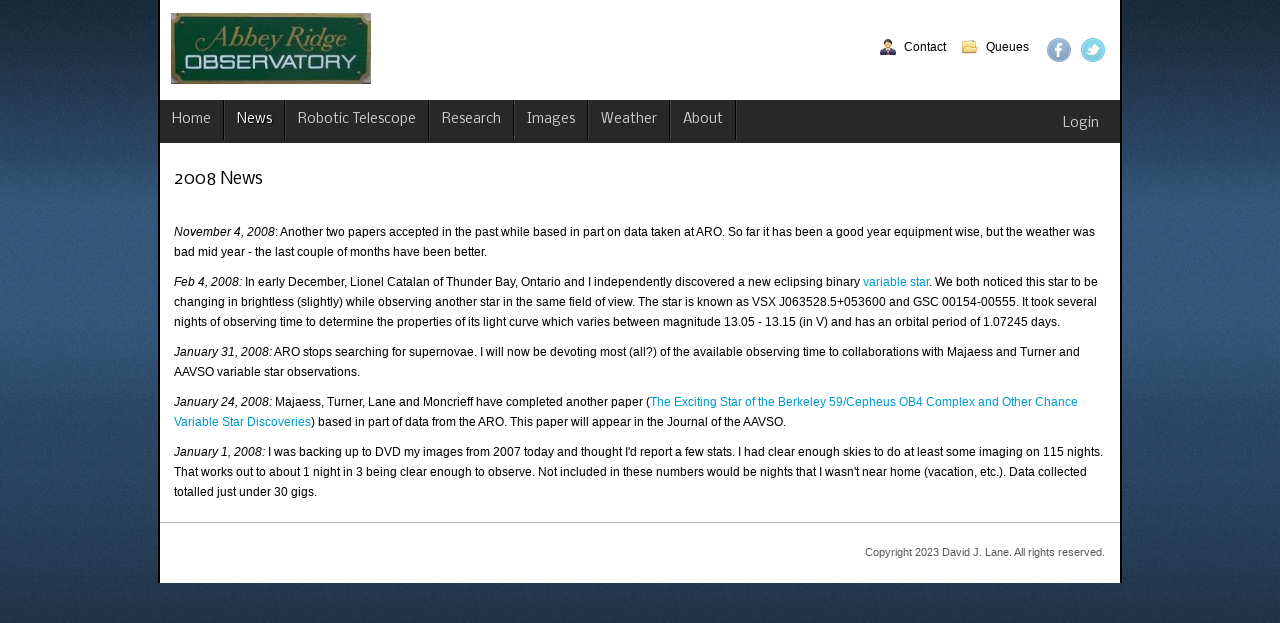

--- FILE ---
content_type: text/html; charset=utf-8
request_url: https://www.abbeyridgeobservatory.ca/news/126-2008-news
body_size: 22810
content:
<!DOCTYPE html>
<!-- jsn_epic_pro 6.2.3 -->
<html lang="*" dir="ltr">
<head>
	<base href="https://www.abbeyridgeobservatory.ca/news/126-2008-news" />
	<meta http-equiv="content-type" content="text/html; charset=utf-8" />
	<meta name="author" content="Super User" />
	<meta name="generator" content="Joomla! - Open Source Content Management" />
	<title>Abbey Ridge Observatory - 2008 News</title>
	<link href="/images/arofavicon.jpg" rel="shortcut icon" type="image/vnd.microsoft.icon" />
	<link href="/cache/jsn_epic_pro/f3fdf8efd5aa12d3c1d2376a55fb7c9f.css?cbfd41fda75c8615801959bf404f4ae8" rel="stylesheet" type="text/css" />
	<link href="/cache/jsn_epic_pro/086e3cbe40ff0a87e35e712181975142.css?cbfd41fda75c8615801959bf404f4ae8" rel="stylesheet" type="text/css" media="print" />
	<link href="//fonts.googleapis.com/css?family=Nobile:regular,bold" rel="stylesheet" type="text/css" />
	<link href="/cache/jsn_epic_pro/a3540009df1635103c865138c9cf33b4.css?cbfd41fda75c8615801959bf404f4ae8" rel="stylesheet" type="text/css" />
	<style type="text/css">
	div.jsn-modulecontainer ul.menu-mainmenu ul,
	div.jsn-modulecontainer ul.menu-mainmenu ul li {
		width: 200px;
	}
	div.jsn-modulecontainer ul.menu-mainmenu ul ul {
		margin-left: 199px;
	}
	#jsn-pos-toolbar div.jsn-modulecontainer ul.menu-mainmenu ul ul {
		margin-right: 199px;
		margin-left : auto
	}
	div.jsn-modulecontainer ul.menu-sidemenu ul,
	div.jsn-modulecontainer ul.menu-sidemenu ul li {
		width: 200px;
	}
	div.jsn-modulecontainer ul.menu-sidemenu li ul {
		right: -200px;
	}
	body.jsn-direction-rtl div.jsn-modulecontainer ul.menu-sidemenu li ul {
		left: -200px;
		right: auto;
	}
	div.jsn-modulecontainer ul.menu-sidemenu ul ul {
		margin-left: 199px;
	}
	</style>
	<meta name="viewport" content="width=device-width, initial-scale=1.0, maximum-scale=2.0" />

	<!-- html5.js and respond.min.js for IE less than 9 -->
	<!--[if lt IE 9]>
	<script src="http://html5shim.googlecode.com/svn/trunk/html5.js"></script>
	<script src="/plugins/system/jsntplframework/assets/3rd-party/respond/respond.min.js"></script>
	<![endif]--></head>
<body id="jsn-master" class="jsn-textstyle-business jsn-color-blue jsn-direction-ltr jsn-responsive jsn-mobile jsn-joomla-30  jsn-com-content jsn-view-article jsn-itemid-2968">
	<a name="top" id="top"></a>
		<div id="jsn-page" class="container">
		<div id="jsn-page-inner">
					<div id="jsn-header">
				<div id="jsn-logo" class="pull-left">
				<a href="/index.php" title="Abbey Ridge Observatory"><img src="/images/arologo.png" alt="Abbey Ridge Observatory" id="jsn-logo-desktop" /></a>				</div>
				<div id="jsn-headerright" class="pull-right">
									<div id="jsn-pos-top" class="pull-left">
						<div class=" jsn-modulecontainer"><div class="jsn-modulecontainer_inner"><div class="jsn-modulecontent"><span id="jsn-menu-toggle-parent" class="jsn-menu-toggle"><i class="fa fa-navicon"></i></span>
<ul class="menu-topmenu menu-iconmenu">
	<li class="jsn-menu-mobile-control"><span class="close-menu"><i class="fa fa-times"></i></span></li> 
	<li  class="first jsn-icon-user"><a class="clearfix" href="/contact" >
	 <i class="jsn-icon-user "></i>	<span>
		<span class="jsn-menutitle">Contact</span>	</span>
</a></li><li  class="last jsn-icon-folder">	<a class="clearfix" href="/robot/queues" >
		<i class="jsn-icon-folder "></i>		<span>
		<span class="jsn-menutitle">Queues</span>		</span>
	</a>
	</li></ul><div class="clearbreak"></div></div></div></div>
						<div class="clearbreak"></div>
					</div>
									<div id="jsn-social-icons" class="pull-right">
						<ul>
												<li class="facebook">
								<a href="http://www.facebook.com/abbeyridgeobservatory" title="Facebook" target="_blank">
									Facebook</a>
							</li>
												<li class="twitter">
								<a href="http://www.twitter.com/abbeyridgeobs" title="Twitter" target="_blank">
									Twitter</a>
							</li>
											</ul>
					</div>
								</div>
				<div class="clearbreak"></div>
			</div>
			<div id="jsn-body">
							<div id="jsn-menu">
									<div id="jsn-pos-mainmenu" class="jsn-hasMegamenu">
						<div class=" jsn-modulecontainer"><div class="jsn-modulecontainer_inner"><div class="jsn-modulecontent"><span id="jsn-menu-toggle-parent" class="jsn-menu-toggle"><i class="fa fa-navicon"></i></span>
<ul class="menu-mainmenu menu-iconmenu menu-mainmenu menu-richmenu">
	<li class="jsn-menu-mobile-control"><span class="close-menu"><i class="fa fa-times"></i></span></li> 
	<li  class="first jsn-icon-home"><a class="clearfix" href="/" title="Start here" >
	 <i class="jsn-icon-home "></i>	<span>
		<span class="jsn-menutitle">Home</span><span class="jsn-menudescription">Start here</span>	</span>
</a></li><li  class="current active"><a class="jsn-nodescription current clearfix" href="/news" >
		<span>
		<span class="jsn-menutitle">News</span>	</span>
</a></li><li  class="parent"><a class="jsn-nodescription clearfix" href="/robot" >
		<span>
		<span class="jsn-menutitle">Robotic Telescope</span>	</span>
</a><span class="jsn-menu-toggle"><i class="fa fa-navicon"></i></span><ul><li  class="first"><a class="jsn-nodescription clearfix" href="/robot/howto" >
		<span>
		<span class="jsn-menutitle">Getting Started</span>	</span>
</a></li><li  class=""><a class="jsn-nodescription clearfix" href="/robot/mastodon-help" >
		<span>
		<span class="jsn-menutitle">Mastodon Help</span>	</span>
</a></li><li  class=""><a class="jsn-nodescription clearfix" href="/robot/email-help" >
		<span>
		<span class="jsn-menutitle">E-mail Help</span>	</span>
</a></li><li  class=""><a class="jsn-nodescription clearfix" href="/robot/commands" >
		<span>
		<span class="jsn-menutitle">Command Reference</span>	</span>
</a></li><li  class=""><a class="jsn-nodescription clearfix" href="/robot/queues" >
		<span>
		<span class="jsn-menutitle">Queues and Observers</span>	</span>
</a></li><li  class="last"><a class="jsn-nodescription clearfix" href="/robot/faq" >
		<span>
		<span class="jsn-menutitle">Frequently Asked Questions</span>	</span>
</a></li></ul></li><li  class="parent"><a class="jsn-nodescription clearfix" href="/research" >
		<span>
		<span class="jsn-menutitle">Research</span>	</span>
</a><span class="jsn-menu-toggle"><i class="fa fa-navicon"></i></span><ul><li  class="first"><a class="jsn-nodescription clearfix" href="/research/supernova-discoveries" >
		<span>
		<span class="jsn-menutitle">Supernova Discoveries</span>	</span>
</a></li><li  class="last"><a class="jsn-nodescription clearfix" href="/research/aggregator" >
		<span>
		<span class="jsn-menutitle">Aggregator Software</span>	</span>
</a></li></ul></li><li  class=""><a class="jsn-nodescription clearfix" href="/aroimages" >
		<span>
		<span class="jsn-menutitle">Images</span>	</span>
</a></li><li  class="parent"><a class="jsn-nodescription clearfix" href="/weather-and-sky-info" >
		<span>
		<span class="jsn-menutitle">Weather</span>	</span>
</a><span class="jsn-menu-toggle"><i class="fa fa-navicon"></i></span><ul><li  class="first"><a class="jsn-nodescription clearfix" href="/weather-and-sky-info/sky-conditions" >
		<span>
		<span class="jsn-menutitle">Sky Conditions</span>	</span>
</a></li><li  class="last"><a class="jsn-nodescription clearfix" href="/weather-and-sky-info/live-cameras" >
		<span>
		<span class="jsn-menutitle">Live Cameras</span>	</span>
</a></li></ul></li><li  class="parent"><a class="jsn-nodescription clearfix" href="/about" >
		<span>
		<span class="jsn-menutitle">About</span>	</span>
</a><span class="jsn-menu-toggle"><i class="fa fa-navicon"></i></span><ul><li  class="first"><a class="jsn-nodescription clearfix" href="/about/techinfo" >
		<span>
		<span class="jsn-menutitle">Technical Information</span>	</span>
</a></li><li  class=""><a class="jsn-nodescription clearfix" href="/about/abbey-ridge-auto-pilot" >
		<span>
		<span class="jsn-menutitle">Abbey Ridge Auto-Pilot</span>	</span>
</a></li><li  class=""><a class="jsn-nodescription clearfix" href="/about/construction" >
		<span>
		<span class="jsn-menutitle">Observatory Construction</span>	</span>
</a></li><li  class=""><a class="jsn-nodescription clearfix" href="/about/aro-gallery" >
		<span>
		<span class="jsn-menutitle">ARO Gallery</span>	</span>
</a></li><li  class="last"><a class="jsn-nodescription clearfix" href="/about/dave-lane" >
		<span>
		<span class="jsn-menutitle">About Dave Lane</span>	</span>
</a></li></ul></li></ul><div class="clearbreak"></div></div></div></div>
						<div class="jsn-tpl-megamenu-container jsn-tpl-bootstrap3"><ul class="jsn-tpl-megamenu menu-mainmenu" id="jsn-tpl-megamenu"><li class="item-435 first"><a class="clearfix" href="/" title="Start here" ><span data-title="Home"><span class="jsn-menutitle">Home</span></span></a></li><li class="item-2968 current active"><a class="current clearfix" href="/news" ><span data-title="News"><span class="jsn-menutitle">News</span></span></a></li><li class="item-2979 parent"><a class="clearfix" href="/robot" ><span data-title="Robotic Telescope"><span class="jsn-menutitle">Robotic Telescope</span></span></a><ul class="nav-child unstyled small sub-menu"><li class="item-2980 first"><a class="clearfix" href="/robot/howto" ><span data-title="Getting Started"><span class="jsn-menutitle">Getting Started</span></span></a></li><li class="item-3089"><a class="clearfix" href="/robot/mastodon-help" ><span data-title="Mastodon Help"><span class="jsn-menutitle">Mastodon Help</span></span></a></li><li class="item-2982"><a class="clearfix" href="/robot/email-help" ><span data-title="E-mail Help"><span class="jsn-menutitle">E-mail Help</span></span></a></li><li class="item-2983"><a class="clearfix" href="/robot/commands" ><span data-title="Command Reference"><span class="jsn-menutitle">Command Reference</span></span></a></li><li class="item-2984"><a class="clearfix" href="/robot/queues" ><span data-title="Queues and Observers"><span class="jsn-menutitle">Queues and Observers</span></span></a></li><li class="item-2985 last"><a class="clearfix" href="/robot/faq" ><span data-title="Frequently Asked Questions"><span class="jsn-menutitle">Frequently Asked Questions</span></span></a></li></ul></li><li class="item-2970 parent"><a class="clearfix" href="/research" ><span data-title="Research"><span class="jsn-menutitle">Research</span></span></a><ul class="nav-child unstyled small sub-menu"><li class="item-2971 first"><a class="clearfix" href="/research/supernova-discoveries" ><span data-title="Supernova Discoveries"><span class="jsn-menutitle">Supernova Discoveries</span></span></a></li><li class="item-3020 last"><a class="clearfix" href="/research/aggregator" ><span data-title="Aggregator Software"><span class="jsn-menutitle">Aggregator Software</span></span></a></li></ul></li><li class="item-2974"><a class="clearfix" href="/aroimages" ><span data-title="Images"><span class="jsn-menutitle">Images</span></span></a></li><li class="item-2969 parent"><a class="clearfix" href="/weather-and-sky-info" ><span data-title="Weather"><span class="jsn-menutitle">Weather</span></span></a><ul class="nav-child unstyled small sub-menu"><li class="item-3087 first"><a class="clearfix" href="/weather-and-sky-info/sky-conditions" ><span data-title="Sky Conditions"><span class="jsn-menutitle">Sky Conditions</span></span></a></li><li class="item-3088 last"><a class="clearfix" href="/weather-and-sky-info/live-cameras" ><span data-title="Live Cameras"><span class="jsn-menutitle">Live Cameras</span></span></a></li></ul></li><li class="item-2973 parent"><a class="clearfix" href="/about" ><span data-title="About"><span class="jsn-menutitle">About</span></span></a><ul class="nav-child unstyled small sub-menu"><li class="item-2986 first"><a class="clearfix" href="/about/techinfo" ><span data-title="Technical Information"><span class="jsn-menutitle">Technical Information</span></span></a></li><li class="item-2989"><a class="clearfix" href="/about/abbey-ridge-auto-pilot" ><span data-title="Abbey Ridge Auto-Pilot"><span class="jsn-menutitle">Abbey Ridge Auto-Pilot</span></span></a></li><li class="item-2987"><a class="clearfix" href="/about/construction" ><span data-title="Observatory Construction"><span class="jsn-menutitle">Observatory Construction</span></span></a></li><li class="item-2988"><a class="clearfix" href="/about/aro-gallery" ><span data-title="ARO Gallery"><span class="jsn-menutitle">ARO Gallery</span></span></a></li><li class="item-3090 last"><a class="clearfix" href="/about/dave-lane" ><span data-title="About Dave Lane"><span class="jsn-menutitle">About Dave Lane</span></span></a></li></ul></li></ul></div>					</div>
													<span id="jsn-desktopswitch">
						<a href="#" onclick="javascript: JSNUtils.setTemplateAttribute('jsn_epic_pro_','mobile','no'); return false;"></a>
					</span>
					<span id="jsn-mobileswitch">
						<a href="#" onclick="javascript: JSNUtils.setTemplateAttribute('jsn_epic_pro_','mobile','yes'); return false;"></a>
					</span>
									<div id="jsn-pos-toolbar">
						<div class="display-dropdown
display-inline jsn-modulecontainer"><div class="jsn-modulecontainer_inner"><h3 class="jsn-moduletitle"><span data-title="Login"><span class="jsn-moduleicon">Login</span></span></h3><div class="jsn-modulecontent"><form action="/news" method="post" id="login-form" class="form-inline">
		<div class="userdata">
		<div id="form-login-username" class="control-group">
			<div class="controls">
				<div class="input-prepend input-append">
					<span class="add-on"><i class="icon-user tip" title="Username"></i><label for="modlgn-username" class="element-invisible">Username</label></span><input id="modlgn-username" type="text" name="username" class="input-small" tabindex="1" size="18" placeholder="Username" /><a href="/component/users/?view=remind&amp;Itemid=435" class="btn hasTooltip" title="Forgot your username?"><i class="icon-question-sign"></i></a>
				</div>
			</div>
		</div>
		<div id="form-login-password" class="control-group">
			<div class="controls">
				<div class="input-prepend input-append">
					<span class="add-on"><i class="icon-lock tip" title="Password"></i><label for="modlgn-passwd" class="element-invisible">Password</label></span><input id="modlgn-passwd" type="password" name="password" class="input-small" tabindex="2" size="18" placeholder="Password" /><a href="/component/users/?view=reset&amp;Itemid=435" class="btn hasTooltip" title="Forgot your password?"><i class="icon-question-sign"></i></a>
				</div>
			</div>
		</div>
					
					
				<div id="form-login-remember" class="control-group checkbox">
			<label for="modlgn-remember" class="control-label">Remember Me</label> <input id="modlgn-remember" type="checkbox" name="remember" class="inputbox" value="yes"/>
		</div>
				<div id="form-login-submit" class="control-group">
			<div class="controls">
				<button type="submit" tabindex="3" name="Submit" class="btn btn-primary btn">Log in</button>
			</div>
		</div>
				<input type="hidden" name="option" value="com_users" />
		<input type="hidden" name="task" value="user.login" />
		<input type="hidden" name="return" value="aHR0cHM6Ly93d3cuYWJiZXlyaWRnZW9ic2VydmF0b3J5LmNhL25ld3MvMTI2LTIwMDgtbmV3cw==" />
		<input type="hidden" name="af36cf4eab032373be3dc19d8a9db826" value="1" />	</div>
	</form>
<div class="clearbreak"></div></div></div></div>
					</div>
					            <div class="clearbreak"></div>
				</div>
			
				<div id="jsn-content" class="">
					<div id="jsn-content_inner"><div id="jsn-content_inner1"><div id="jsn-content_inner2"><div id="jsn-content_inner3"><div id="jsn-content_inner4"><div id="jsn-content_inner5"><div id="jsn-content_inner6"><div id="jsn-content_inner7" class="row-fluid">
								<div id="jsn-maincontent" class="span12 order1  row-fluid">
						<div id="jsn-maincontent_inner"><div id="jsn-maincontent_inner1"><div id="jsn-maincontent_inner2"><div id="jsn-maincontent_inner3"><div id="jsn-maincontent_inner4">
										<div id="jsn-centercol" class="span12 order1 "><div id="jsn-centercol_inner">
											<div id="jsn-mainbody-content" class=" jsn-hasmainbody">
													<div id="jsn-mainbody">
											<div id="system-message-container">
	</div>

											<div class="item-page" itemscope itemtype="https://schema.org/Article">
	<meta itemprop="inLanguage" content="en-GB" />
	
		
	
		<div class="page-header">
					<h2 itemprop="name">
				2008 News			</h2>
									</div>

	
<div class="jsn-article-toolbar"><div class="clearfix"></div>
</div>

	
				
								<div class="articleBody" itemprop="articleBody">
		<p><i>November 4, 2008</i>: Another two papers accepted in the past while based in part on data taken at ARO. So far it has been a good year equipment wise, but the weather was bad mid year - the last couple of months have been better.</p>
<p><i>Feb 4, 2008:</i> In early December, Lionel Catalan of Thunder Bay, Ontario and I independently discovered a new eclipsing binary <a href="http://www.aavso.org/vsx/index.php?view=detail.top&amp;oid=161099" target="_blank">variable star</a>. We both noticed this star to be changing in brightless (slightly) while observing another star in the same field of view. The star is known as VSX J063528.5+053600 and GSC 00154-00555. It took several nights of observing time to determine the properties of its light curve which varies between magnitude 13.05 - 13.15 (in V) and has an orbital period of 1.07245 days.</p>
<p><i>January 31, 2008:</i> ARO stops searching for supernovae. I will now be devoting most (all?) of the available observing time to collaborations with Majaess and Turner and AAVSO variable star observations.</p>
<p><i>January 24, 2008:</i> Majaess, Turner, Lane and Moncrieff have completed another paper (<a href="http://lanl.arxiv.org/abs/0801.3749" target="_blank">The Exciting Star of the Berkeley 59/Cepheus OB4 Complex and Other Chance Variable Star Discoveries</a>) based in part of data from the ARO. This paper will appear in the Journal of the AAVSO.</p>
<p><i>January 1, 2008:</i> I was backing up to DVD my images from 2007 today and thought I'd report a few stats. I had clear enough skies to do at least some imaging on 115 nights. That works out to about 1 night in 3 being clear enough to observe. Not included in these numbers would be nights that I wasn't near home (vacation, etc.). Data collected totalled just under 30 gigs.</p> 	</div>
								</div>

										</div>
												</div>
				        				</div></div> <!-- end centercol -->
	        					</div></div></div></div></div></div> <!-- end jsn-maincontent -->
				                </div></div></div></div></div></div></div></div>
	            </div>
						</div>
							<div id="jsn-footer">
					<div id="jsn-footermodules" class="jsn-modulescontainer jsn-modulescontainer1 row-fluid">
										<div id="jsn-pos-bottom" class="span12">
							<div class=" jsn-modulecontainer"><div class="jsn-modulecontainer_inner"><div class="jsn-modulecontent">
<div  >
	<p>Copyright 2023 David J. Lane. All rights reserved.</p></div><div class="clearbreak"></div></div></div></div>
						</div>
										<div class="clearbreak"></div>
					</div>
				</div>
					</div>
	</div>
			<a id="jsn-gotoplink" href="https://www.abbeyridgeobservatory.ca/news/126-2008-news#top">
			<span>Go to top</span>
		</a>
	
<script type="text/javascript">{"csrf.token":"af36cf4eab032373be3dc19d8a9db826","system.paths":{"root":"","base":""},"system.keepalive":{"interval":840000,"uri":"\/component\/ajax\/?format=json"}}</script>
<script src="/cache/jsn_epic_pro/dd58ed6c28a03e1ce737c64e31189a7a.js?cbfd41fda75c8615801959bf404f4ae8" type="text/javascript"></script>
<script src="/cache/jsn_epic_pro/9de9d3d38297154e41326c1e3498cd61.js?cbfd41fda75c8615801959bf404f4ae8" type="text/javascript"></script>
<script src="/cache/jsn_epic_pro/d06938dcc1f1c271d124eefa462bc88a.js?cbfd41fda75c8615801959bf404f4ae8" type="text/javascript"></script>
<script src="/cache/jsn_epic_pro/b8ebf3c582590d7f123991778b5f881d.js?cbfd41fda75c8615801959bf404f4ae8" type="text/javascript"></script>
<script src="https://www.abbeyridgeobservatory.ca/cache/jsn_epic_pro/bc06ed15c6be6d3a4766070d237e04fa.js?cbfd41fda75c8615801959bf404f4ae8" type="text/javascript"></script>
<script src="/media/system/js/modal.js?cbfd41fda75c8615801959bf404f4ae8" type="text/javascript"></script>
<script src="https://www.abbeyridgeobservatory.ca/cache/jsn_epic_pro/4a09ecf6901d848ab7721045b8d0d8b6.js?cbfd41fda75c8615801959bf404f4ae8" type="text/javascript"></script>
<script type="text/javascript">
jQuery(window).on('load',  function() {
				new JCaption('img.caption');
			});
				JSNTemplate.initTemplate({
					templatePrefix			: "jsn_epic_pro_",
					templatePath			: "/templates/jsn_epic_pro",
					enableRTL				: 0,
					enableGotopLink			: 1,
					enableMobile			: 1,
					enableMobileMenuSticky	: 1,
					enableDesktopMenuSticky	: 1,
					responsiveLayout		: ["mobile"],
					mobileMenuEffect		: "slide-left"
				});
			
		jQuery(function($) {
			SqueezeBox.initialize({});
			initSqueezeBox();
			$(document).on('subform-row-add', initSqueezeBox);

			function initSqueezeBox(event, container)
			{
				SqueezeBox.assign($(container || document).find('a.modal').get(), {
					parse: 'rel'
				});
			}
		});

		window.jModalClose = function () {
			SqueezeBox.close();
		};

		// Add extra modal close functionality for tinyMCE-based editors
		document.onreadystatechange = function () {
			if (document.readyState == 'interactive' && typeof tinyMCE != 'undefined' && tinyMCE)
			{
				if (typeof window.jModalClose_no_tinyMCE === 'undefined')
				{
					window.jModalClose_no_tinyMCE = typeof(jModalClose) == 'function'  ?  jModalClose  :  false;

					jModalClose = function () {
						if (window.jModalClose_no_tinyMCE) window.jModalClose_no_tinyMCE.apply(this, arguments);
						tinyMCE.activeEditor.windowManager.close();
					};
				}

				if (typeof window.SqueezeBoxClose_no_tinyMCE === 'undefined')
				{
					if (typeof(SqueezeBox) == 'undefined')  SqueezeBox = {};
					window.SqueezeBoxClose_no_tinyMCE = typeof(SqueezeBox.close) == 'function'  ?  SqueezeBox.close  :  false;

					SqueezeBox.close = function () {
						if (window.SqueezeBoxClose_no_tinyMCE)  window.SqueezeBoxClose_no_tinyMCE.apply(this, arguments);
						tinyMCE.activeEditor.windowManager.close();
					};
				}
			}
		};
		
	;

  (function(i,s,o,g,r,a,m){i['GoogleAnalyticsObject']=r;i[r]=i[r]||function(){
  (i[r].q=i[r].q||[]).push(arguments)},i[r].l=1*new Date();a=s.createElement(o),
  m=s.getElementsByTagName(o)[0];a.async=1;a.src=g;m.parentNode.insertBefore(a,m)
  })(window,document,'script','https://www.google-analytics.com/analytics.js','ga');

  ga('create', 'UA-77240902-1', 'auto');
  ga('send', 'pageview');

</script></body>
</html>


--- FILE ---
content_type: text/css
request_url: https://www.abbeyridgeobservatory.ca/cache/jsn_epic_pro/a3540009df1635103c865138c9cf33b4.css?cbfd41fda75c8615801959bf404f4ae8
body_size: 82194
content:
@import url(/cache/jsn_epic_pro/08afcff2854e185b7740c7e6c0f008a3.css);
@import url(/cache/jsn_epic_pro/dbfd23e83448be5cb4bedcedc5e6dda0.css);
@import url(/cache/jsn_epic_pro/7f3770dd7e6cf5296e8dacb9ab50aae4.css);
@import url(/cache/jsn_epic_pro/ee1b9e7f86e8033fe13d32f6d62c4bf0.css);
@import url(/cache/jsn_epic_pro/4fab2bed306e68a2af7c77b6c1c33cfa.css);
@import url(/cache/jsn_epic_pro/463998a69dfcaff83d54d53bab5afca2.css);

/* FILE: /plugins/system/pagebuilder/assets/css/pagebuilder.css */
/** * @version    $Id$ * @package    JSN_PageBuilder * @author     JoomlaShine Team <support@joomlashine.com> * @copyright  Copyright (C) 2012 JoomlaShine.com. All Rights Reserved. * @license    GNU/GPL v2 or later http://www.gnu.org/licenses/gpl-2.0.html * * Websites: http://www.joomlashine.com * Technical Support:  Feedback - http://www.joomlashine.com/contact-us/get-support.html */.hidden {    display: none !important;    visibility: hidden !important;}.jsn-master .jsn-elementselector ul.jsn-items-list {    position: relative;    background: #e9e9e9 !important;}.add-field-dialog {    min-height: 300px;    position: absolute;    width: 600px;    z-index: 100000;    background: #e9e9e9;}.add-field-dialog .btn {    display: block;    text-align: left !important;    width: 100%;}#modalOptions .select-media-remove i {    margin: 0px;}.padTB0 {    padding-bottom: 0;    padding-top: 0;}.jsn-master .jsn-row-container > .jsn-iconbar {    right: -37px;}.jsn-master .jsn-row-container > .jsn-iconbar.left {    border-left: 1px solid #DDDDDD;    border-radius: 4px 0 0 4px;    border-right: medium none;    left: -35px;    width: 26px;    margin-top: 10px;}.jsn-master .jsn-pb-builder-wrapper .jsn-layout {    padding-left: 25px;    padding-top: 20px;    margin-right: 20px;}.jsn-master .jsn-column-container:last-child .ui-resizable-handle {    display: none !important;}.jsn-master .jsn-row-container .jsn-column-container {    box-sizing: border-box;    margin-left: 5.7px !important;    margin-right: 6px !important;}.jsn-master .ui-resizable-e {    right: -8px !important;    width: 5px !important;}.jsn-master .jsn-bootstrap .jsn-row-container.shortcode-container {    background-color: #FFFFFF;}.jsn-master #form-container .jsn-column {    background-color: #FFFFFF;}/*================================= COLOR PICKER =================================*/.color-selector {    position: relative;    width: 36px;    height: 36px;    float: left;    top: -3px;    cursor: pointer;}.color-selector div {    position: absolute;    top: 3px;    left: 3px;    width: 30px;    height: 30px;    background: url(/plugins/system/pagebuilder/assets/images/select3.png) center;}.colorpicker input {    height: 15px;    line-height: 15px;}.jsn-master .colorpicker_field > input, .jsn-master .colorpicker_hex > input {    background: none;    height: 11px;    line-height: 10px;    font-size: 10px;    padding: 0px;    width: auto;    border: 1px solid rgba(0, 0, 0, 0);}.add-field-dialog .popover {    position: absolute;    width: 99%;}.pb_action_btn .dropdown-menu {    min-width: 120px;}.preview-container .preview-empty {    left: 25%;    position: absolute;    top: 32%;}/*================================= jsn-iconselector =================================*/#modalOptions .jsn-iconselector .jsn-items-list {    height: 200px;}.jsn-master .jsn-items-list {    overflow: auto;}.jsn-master .jsn-item {    min-height: 16px;}.jsn-master .jsn-item:hover {    cursor: pointer !important;}/*================================= color_select2 =================================*/.color_select2_item {    padding-right: 6px;    vertical-align: text-bottom;}/*================================= pb_dependency =================================*/.jsn-bootstrap .pb_hidden_depend, .jsn-bootstrap .pb_hidden_depend2, .jsn-bootstrap .pb_hidden_depend_flag {    display: none;}/*================================= pb_tooltip =================================*/#modalOptions #param-tooltip_content {    width: 540px;}#modalOptions .popover.left {    margin-left: 0px;    margin-top: 12px;}/*================================= pb_audio =================================*/#parent-param-audio_source_link .input-append {    width: 95%;}/* EDITOR */.pb-switcher-group.jsn-form-bar {    margin: 5px 0px;}/*** radio image ***/.radio_image {    border: 2px solid #c3c3c3;    background: #fff;    float: left;    margin-left: -20px;    background-repeat: no-repeat;}input:checked + .radio_image {    border: 2px solid #08e;}.radio_image.jsn-icon-formfields {    font-size: 32px;    line-height: 1.4;    padding-left: 0;    padding-right: 0;    text-align: center;}/* === branding === */#branding {    padding: 15px 0 0;}/** table shortcode **/.table_wrapper {    width: 100%;}.table_action {    margin-right: 10px !important;}.table_element .controls {    margin-top: 20px;}.table_sc_action {    border: none !important;}.table_sc_action td {    border: none !important;    text-align: center !important;}#table_content {    border-bottom: none;    border-right: none;    border-top: none;}#table_content th {    border-top: 1px solid #ddd;    -webkit-border-radius: 0;    -moz-border-radius: 0;    border-radius: 0;    min-width: 38px;}#table_content th * {    font-weight: bold;}.pb-delete-column-td {    border: none;    border-top: none !important;    background: #fff;    vertical-align: middle;    height: 39px;    width: 30px;}#table_content tr:nth-child(1) {    background: #ececec;}#table_content tr:last-child {    border-top: 1px solid #ddd;}#table_content tr:last-child td {    border: none;    border-top: 1px solid #ddd;    text-align: center;}#right_column {    margin-top: -40px;}#right_column tr th {    border-top: none;}/* === Message when deactivate Pagebuilder === */#off-message {    position: absolute;    top: 0;    left: 0;    width: 100%;    height: 100%;}#table_content .jsn-item-content {    text-align: center;}#table_content .jsn-item-content {    text-align: center;}/* === this overflow should be auto, not scroll === */.jsn-master .jsn-items-list {    overflow: auto;}/* === REFINE === */#table_content td {    vertical-align: middle;    width: 50%;}#modalOptions .controls .wysiwyg, #modalOptions .controls .wysiwyg iframe {    width: 99% !important;}#modalOptions .control-group .control-label {    width: 15%;    text-align: left !important;}.jsn-master {    min-height: 95%;}.jsn-bootstrap .jsn-bglabel {    background-position: center top;    background-repeat: no-repeat;    color: #D3D3D3;    font-size: 32px;    line-height: 1.5em;    text-align: center;}.jsn-bootstrap .jsn-bglabel > .jsn-icon64 {    display: block;    margin: 20px auto;}.jsn-master .wysiwyg-dialog-modal-div {    z-index: 9999;}.jsn-master .wysiwyg-dialog-modal-div .wysiwyg-dialog .wysiwyg-dialog-content form.wysiwyg .form-row {    max-width: 415px;}.jsn-bootstrap #jsn-module-container {    width: 100%;}.jsn-bootstrap #jsn-module-container div.jsn-item-type {    float: left;    height: 90px;    padding: 10px;    min-width: 220px;    width: 23% !important;}.jsn-bootstrap #jsn-module-container div.jsn-item-type div.editlinktip {    height: 65px;    padding: 12px;    width: 94.7%;    background: #fff;    border-color: #ccc;}.jsn-bootstrap #jsn-module-container div.jsn-item-type div.editlinktip span {    font-weight: bold;    line-height: 25px;    font-size: 14px;    color: #333333;}.jsn-bootstrap #jsn-module-container div.jsn-item-type div.btn {    text-align: left !important;}.jsn-bootstrap #jsn-module-container div.jsn-item-type div.editlinktip p {    height: 65px;    text-align: left !important;    font-size: 12px;    line-height: 20px;    color: #737373;}.jsn-bootstrap #jsn-module-container div.jsn-item-type div.editlinktip:hover,.jsn-bootstrap #jsn-module-container div.jsn-item-type div.editlinktip:active {    background: #ebebeb;    border-color: #adadad;}.jsn-bootstrap .pagination-toolbar {    border: 1px dashed #ccc;    bottom: 0;    margin: 0;    position: relative;    text-align: center;    width: 100%;}.popover-content div.jsn-elementselector ul.jsn-items-list li.jsn-item button.btn {    -moz-user-select: none;    background-image: none;    border-radius: 4px;    cursor: pointer;    font-size: 14px;    font-weight: normal;    line-height: 1.42857;    margin-bottom: 0;    vertical-align: middle;}.popover-content div.jsn-elementselector ul.jsn-items-list li.jsn-item button.shortcode-item {    background-color: #ffffff;    border-color: #cccccc;    color: #333333;}.popover-content div.jsn-elementselector ul.jsn-items-list li.jsn-item button.shortcode-item:hover,.popover-content div.jsn-elementselector ul.jsn-items-list li.jsn-item button.shortcode-item:active {    background-color: #ebebeb;    border-color: #adadad;    color: #333333;}.popover-content div.jsn-elementselector ul.jsn-items-list li.jsn-item button.shortcode-item p {    font-size: 12px;    color: #737373;    display: block;}#filter-bar {    margin-top: 0;    background: #fff;    width: 99%;    position: fixed;    opacity: 0.9;}.jsn-bootstrap {    padding-left: 10px;}#form-container {    height: 100%;    padding: 0;}.jsn-master.contentpane {    padding: 0;}#jsn-add-container {    background: none repeat scroll 0 0 #428bca;    color: #fff;    border: none !important;}/* Thumbnail for default layouts */.pb-layout-thumbs {    overflow: hidden;    display: none;    border: 1px dashed #CCCCCC;    border-top: none;    border-radius: 0 0 3px 3px;    -webkit-transition: all 500ms ease-in-out;    -moz-transition: all 500ms ease-in-out;    -o-transition: all 500ms ease-in-out;    -ms-transition: all 500ms ease-in-out;    transition: all 500ms ease-in-out;    display: block;    height: 0px;    opacity: 0;}.pb-layout-thumbs.open {    height: auto;    opacity: 1;}.pb-layout-thumbs .thumb-wrapper {    cursor: pointer;    text-align: center;    margin-top: 10px;    margin-bottom: 10px;    min-width: 9.09%;    font-size: 27px;    width: 59px;    float: left;}.pb-layout-thumbs .thumb-wrapper i {    color: #b5dbfb;}.pb-layout-thumbs .thumb-wrapper i:hover {    color: #428bca;}.sub-element-settings {    clear: both;    background: #FFF;    border-top: 1px solid #E0E0E0;    padding: 15px 30px 10px;    width: 100%;}.ig-label-prefix {    width: 40px !important;    font-style: normal;}.ig-label-prefix, .jsn-bootstrap3 .input-group-addon {    font-size: 12px;}.jsn-bootstrap3 .pb-element-container .jsn-bglabel {    background-position: center top;    background-repeat: no-repeat;    color: #d3d3d3;    font-family: Arial, Helvetica, sans-serif;    font-size: 32px !important;    line-height: 1.5em;    padding-top: 65px;    text-align: center;}#form-container {    height: 100%;}.jsn-bootstrap #form-container {    padding: 15px;}.jsn-master .row-fluid > .span3 {    margin-left: 2.5641% !important;}.item-container-content .jsn-element .element-drag {    width: 26px;    height: 37px;    position: relative;    top: -11px;    margin-right: 5px;    display: block;    float: left;    background: url(/plugins/system/pagebuilder/assets/images/icons-16/icon-drag-anchor-mini.png) no-repeat scroll 8px center rgba(0, 0, 0, 0);    cursor: move;    text-decoration: none;}#group_elements .element-drag {    height: 42px;}.item-container-content .jsn-element .jsn-item-content {    line-height: 22px;}.pb-plg-element {    font-weight: bold;}.pb-plg-element span {    font-weight: normal;}.pb-plg-element span i {    margin: 3px 9px 0 0;}.loading-bar {    background: url(/plugins/system/pagebuilder/assets/images/icons-16/icon-16-loading-circle.gif) no-repeat center center;    color: #888;    display: block;    margin: 0 auto;    padding: 10px;    text-align: center;    width: 20px;    height: 20px;    transition: all 0.1s ease-in-out 0s;}.jsn-bootstrap3 .text-center {    margin: 0 auto !important;    text-align: center;}.jsn-bootstrap3 .pb-element-container .alert {    float: left;}.jsn-bootstrap .jsn-tabs {    padding-right: 5px !important;}#pb-custom-css-box .css-files-container {    height: 120px;}.jsn-bootstrap3 .jsn-items-list {    border: 1px solid #ccc;    height: 200px;    margin: 0;    overflow-x: hidden;    overflow-y: scroll;    padding: 5px;}.jsn-bootstrap3 .jsn-items-list-container .jsn-buttonbar {    position: absolute;    right: 25px;    top: 0px;}.tooltip-toggle {    font-size: 13px !important;    margin-left: 10px;}.modal-content {    margin: 10px 18px;    margin-bottom: 30px !important;}.controls .sortable {    list-style: none;}#jsnconfig-extension-support-field .sortable {    padding: 10px;    margin: 0;    border: 1px solid #DDD;    list-style: none;}#jsnconfig-extension-support-field .sortable li {    padding: 8px 5px 5px 0;}#jsnconfig-extension-support-field .sortable li:hover {    background-color: #F5F5F5;}#jsnconfig-extension-support-field .sortable-handle {    width: 16px;    height: 12px;    float: left;    background: url(/plugins/system/pagebuilder/assets/images/icons-16/icon-drag-anchor-mini.png) center no-repeat;    cursor: move;    margin-top: 3px;    margin-right: 5px;}#jsnconfig-extension-support-field .checkbox {    padding-left: 40px;    min-height: 18px;}.jsn-page-manager {    padding-top: 15px;}.tab-content .pull-right {    margin-bottom: 5px;}.has_submodal .jsn-items-list .jsn-item {    background-color: #F5F5F5;    border: 1px solid #D9D9D9;    cursor: default;    margin: 8px 0 !important;    padding: 8px 0 0 !important;    border-radius: 3px;    list-style: none outside none;}.jsn-bootstrap #group_elements .jsn-item.ui-state-default {    min-height: 25px;}.jsn-bootstrap3 .pb-element-container .promo-box-shadow {    float: left;}.jsn-bootstrap3 .loginform .add-on {    padding: 5px 0px 21px 7px;}.jsn-master .jsn-iconselector .jsn-items-list li a [class^="icon-"], .jsn-master .jsn-iconselector .jsn-items-list li a [class^="fa-"] {    float: left;    margin-top: 7px;}.jsn-master .jsn-iconselector .jsn-items-list li a [class^="fa-"], .jsn-master .jsn-items-list .jsn-item .jsn-item-content i[class^="fa-"] {    margin-right: 10px;    display: inline-block;    font: normal normal normal 14px/1 FontAwesome;    font-size: inherit;    text-rendering: auto;    -webkit-font-smoothing: antialiased;    -moz-osx-font-smoothing: grayscale;    transform: translate(0, 0);}.jsn-master #icon_selector {    position: relative;}.jsn-master #icon_selector .jsn-items-list {    background: #f2f2f2;}.jsn-master #icon_selector .jsn-select-icon-pack {    position: absolute;    top: 4px;}.jsn-supported-ext-list .span4 {    width: 245px !important;    margin: 10px 10px !important;}.jsn-supported-ext-list .caption {    text-align: center;    position: relative;}#jsnconfig-extensionsmanager-field a.disabled:hover {    background-color: #15497c !important;    color: #fff !important;    padding: 10px 25px 0 25px;    text-shadow: none;    left: 10%;    right: 10%;}.jsn-bootstrap3.jsn-pagebuilder .carousel-caption {    background: rgba(0, 0, 0, 0.8);    padding: 10px 25px 0 25px;    text-shadow: none;    left: 10%;    right: 10%;    border-radius: 3px;}.jsn-bootstrap3 .carousel .carousel-caption p {    color: #aaaaaa;    font-size: 12px;    font-weight: normal;    line-height: 19px;}.jsn-master .ui-dialog {    padding: 0;}#parent-param-prtbl_item_table_atts .item-container .jsn-items-list .jsn-item {    padding: 8px 0 !important;}.jsn-master #jsn-footer .jsn-footer-menu a.label-important {    color: #fff;}#adminForm #k2Tabs ul.ui-tabs-nav li.ui-state-default a {    float: none;    padding: 0px 20px;    padding-top: 9px;    padding-bottom: 8px;    background-position: 2px 8px;}.jsn-master .jsn-bootstrap #modalOptions .controls .input-group-inline{    float: left;    margin-right: 6px;    margin-bottom: 6px;    line-height: 24px;}.jsn-master .jsn-bootstrap #modalOptions .controls .input-sm{    padding: 4px 10px;    font-size: 12px;    line-height: 1.5;    border-radius: 3px;}.jsn-master .jsn-bootstrap3 #framePreview{    border: 1px solid #ccc;    border-radius: 5px;    padding: 15px;}.jsn-master .jsn-bootstrap3 .preview_title{    color: #333333;    font-size: 1.1em;    line-height: 35px;    padding: 0 5px;    font-weight: bold;}.jsn-master .jsn-tabs .jsn-buttonbar.pb_action_btn{    right: 6px;}.jsn-master .colorpicker{    z-index: 1054;    display: none;}.jsn-master .wysiwyg-dialog-modal-div .wysiwyg-dialog-content form.wysiwyg fieldset {    border: none;}.jsn-master .wysiwyg-dialog-content form.wysiwyg input {    margin: 5px;    padding: 5px;    width: 95%;}/*====================== Modal =====================*/div#jsn_view_modal {    padding: 8px 2px;}div.pb-add-element {    background: #e9e9e9 !important;    padding: 0 !important;    /*    height: auto !important;*/}div#settings-form-container {    padding-left: 3px;}.jsn-quick-search {    margin-top: 5px;}.jsn-master .ui-tabs .ui-tabs-nav {    border-radius: 0;}#modalOptions .jsn-tabs .tab-pane {    padding: 15px;}#parent-param-icon label.control-label {    margin-top: 3px;}/*==================== Icon Control ======================*/.jsn-item .jsn-iconbar i {    margin-right: 0;}.jsn-master .jsn-items-list .jsn-item .jsn-item-content [class^="fa-"], .jsn-master .jsn-items-list .jsn-item .jsn-item-content [class*=" fa-"] {    margin-right: 8px;}/*==================== Icon Selector ======================*/.jsn-master #modalOptions #icon_selector  ul.jsn-items-list li.jsn-item a {    color: #333;    white-space: nowrap;}.jsn-master #modalOptions #icon_selector ul.jsn-items-list li.jsn-item {    display: inline-block;    border: medium none;    float: left;    padding: 0;    margin: 0 6px 5px 0;    width: 40px;}.jsn-master #modalOptions #icon_selector ul.jsn-items-list li.jsn-item a {    background: #fff;    border: 1px solid #ccc;    display: block;    width: 40px;    height: 40px;    line-height: 40px;    text-align: center;    border-radius: 3px;    padding: 0;}.jsn-master #modalOptions #icon_selector ul.jsn-items-list li.jsn-item a i {    float: none;    font-size: 15px;    margin-top: 0;    margin-right: 0;}.jsn-master #modalOptions #icon_selector ul.jsn-items-list li.jsn-item:first-child a i {    display: none;}.jsn-master #modalOptions #icon_selector ul.jsn-items-list li.jsn-item a:hover,.jsn-master #modalOptions #icon_selector ul.jsn-items-list li.jsn-item a:active,.jsn-master #modalOptions #icon_selector ul.jsn-items-list li.jsn-item.active a {    background: #0088CC !important;    border: 1px solid #0088CC;    color: #fff;}.category-list .content-category table a.hasTooltip {    display: inherit !important;}.jsn-master .ui-jce .ui-dialog .ui-dialog-titlebar-close {    display: block;    top: 50%;}.ui-jce .ui-dialog-buttonset .ui-button {    padding: 0;}.jsn-form-content input[type="text"] {    font-size: 13px;    margin-bottom: 9px;}.jsn-modal .jsn-bootstrap .form-horizontal .controls {    margin-left: 16% !important;}/*#jsn-add-read-more {    background: none repeat scroll 0 0 #428bca;    color: #fff;    border: none !important;}*/.jscroll-inner {    overflow: hidden;}.jsn-bootstrap .jsn-add-more {    border: 1px dashed #bbb;    border-radius: 3px 3px 3px 3px;    color: #888;    display: block;    margin-top: 10px;    padding: 10px;    text-align: center;    background-color: rgba(255,255,255,0.7);    transition: all 0.1s ease-in-out;    -moz-transition: all 0.1s ease-in-out;    -webkit-transition: all 0.1s ease-in-out;}.jsn-bootstrap .jsn-add-more:hover {    background-color: rgba(225,225,225,0.7);    color: #333;    text-decoration: none;    border-style: solid;    box-shadow: 0 0 5px rgba(0,0,0,0.1);    -moz-box-shadow: 0 0 5px rgba(0,0,0,0.1);    -webkit-box-shadow: 0 0 5px rgba(0,0,0,0.1);}.jsn-bootstrap .jsn-add-more [class^="icon-"],.jsn-bootstrap .jsn-add-more [class*=" icon-"] {    margin-right: 5px;}.filter-search {    width: 285px;    padding: 5px 20px;    overflow: hidden;}.filter-search #jsn-element-module-btn-reset {    float: right;    border-radius: 4px;}.clear{    clear:both;}.jsn-bootstrap .alert {    padding: 8px 35px 8px 14px;    margin-bottom: 18px;    text-shadow: 0 1px 0 rgba(255,255,255,0.5);    background-color: #fcf8e3;    border: 1px solid #faebcc;    -webkit-border-radius: 4px;    -moz-border-radius: 4px;    border-radius: 4px;}.jsn-bootstrap .alert-block {    padding-top: 14px;    padding-bottom: 14px;    text-align: center;}#pb-editor-switcher .btn {    padding: 4px 12px;    border-color: #bbb #bbb #a2a2a2;    border-image: none;    border-style: solid;    border-width: 1px;}.jsn-pagebuilder-page-manager div.span12 {margin-left: 0;}

/* FILE: /plugins/system/pagebuilder/assets/joomlashine/css/jsn-bootstrap.css */
/** * @version    $Id$ * @package    JSN_Framework * @author     JoomlaShine Team <support@joomlashine.com> * @copyright  Copyright (C) 2012 JoomlaShine.com. All Rights Reserved. * @license    GNU/GPL v2 or later http://www.gnu.org/licenses/gpl-2.0.html * * Websites: http://www.joomlashine.com * Technical Support:  Feedback - http://www.joomlashine.com/contact-us/get-support.html *//*=================== BOOTSTRAP OVERRIDES ===========================*/.jsn-bootstrap3 h1,.jsn-bootstrap3 h2,.jsn-bootstrap3 h3,.jsn-bootstrap3 h4,.jsn-bootstrap3 h5,.jsn-bootstrap3 h6 {font-weight: normal;}.jsn-bootstrap3 h1 small,.jsn-bootstrap3 h2 small,.jsn-bootstrap3 h3 small,.jsn-bootstrap3 h4 small,.jsn-bootstrap3 h5 small,.jsn-bootstrap3 h6 small {font-size: 85%;}.jsn-bootstrap3 .jsn-style-dark h1,.jsn-bootstrap3 .jsn-style-dark h2,.jsn-bootstrap3 .jsn-style-dark h3,.jsn-bootstrap3 .jsn-style-dark h4,.jsn-bootstrap3 .jsn-style-dark h5,.jsn-bootstrap3 .jsn-style-dark h6 {  color: #fff;}.jsn-bootstrap3 form {margin: 0;}.jsn-bootstrap3 legend {font-weight: normal;font-size: 18px;}.jsn-bootstrap3 legend + .control-group {margin-top: 0;}.jsn-bootstrap3 p {padding: 0;margin: 5px 0 15px 0;}/*.jsn-bootstrap3 li:not(.jsn-es-item) {margin: 5px 0;padding: 0;}*//* Override Chosen CSS */.jsn-bootstrap3 .chzn-container .chzn-results li {padding: 5px 6px;}.jsn-bootstrap3 .chzn-container-single .chzn-search input {height: 26px;box-sizing: border-box;-moz-box-sizing: border-box;-webkit-box-sizing: border-box;}.jsn-bootstrap3 .chzn-container .chzn-drop {z-index: 1200;}.jsn-bootstrap3 select {padding: 4px;}.jsn-bootstrap3 input[type="file"] {display: inline-block;height: 20px;padding: 4px 6px;margin-bottom: 9px;font-size: 14px;line-height: 20px;color: #555555;-webkit-border-radius: 3px; -moz-border-radius: 3px;      border-radius: 3px;}.jsn-bootstrap3 input[type="text"],.jsn-bootstrap3 input[type="password"],.jsn-bootstrap3 input[type="number"],.jsn-bootstrap3 input[type="search"],.jsn-bootstrap3 input[type="email"],.jsn-bootstrap3 input[type="url"] {    -moz-box-sizing: content-box;    -webkit-box-sizing: content-box;    -ms-box-sizing: content-box;}.jsn-bootstrap3 fieldset {margin-top: 20px;}.jsn-bootstrap3 fieldset:first-child {margin-top: 0;}.jsn-bootstrap3 fieldset label {margin-top: 0;}.jsn-bootstrap3 fieldset p {font-size: 1em;}.jsn-bootstrap3 .control-group hr {margin: 0;}.jsn-bootstrap3 .btn.disabled,.jsn-bootstrap3 .btn[disabled] {opacity: 0.5;filter: alpha(opacity=50);}.jsn-bootstrap3 .btn .label {font-size: 10px;margin: 0px 3px 0 0;position: relative;top: -2px;left: -4px;}.jsn-bootstrap3 .form-horizontal .control-group {margin-bottom: 15px;}.jsn-bootstrap3 .form-inline label {margin-top: 5px;margin-bottom: 5px;}.jsn-bootstrap3 .form-inline input,.jsn-bootstrap3 .form-inline label,.jsn-bootstrap3 .form-inline button,.jsn-bootstrap3 .form-inline select,.jsn-bootstrap3 .form-inline textarea {margin-left: 3px;margin-right: 3px;}.jsn-bootstrap3 .form-actions {text-align: center;}.jsn-bootstrap3 .form-actions,.jsn-master.ui-dialog-contentpane .jsn-bootstrap3 .form-actions {margin: 15px 0;padding: 10px;background: none;border: none;}.jsn-bootstrap3 .help-inline {padding-right: 5px;}.jsn-bootstrap3 .input-prepend input:focus,.jsn-bootstrap3 .input-append input:focus,.jsn-bootstrap3 .input-prepend select:focus,.jsn-bootstrap3 .input-append select:focus,.jsn-bootstrap3 .input-prepend .uneditable-input:focus,.jsn-bootstrap3 .input-append .uneditable-input:focus {  z-index: 0;}.jsn-bootstrap3 .jsn-form-bar {margin: 10px 0;}.jsn-bootstrap3 .jsn-form-bar .control-group {display: inline-block;margin: 0 5px;}.jsn-bootstrap3 .jsn-form-bar .control-group:first-child {margin-left: 0;}.jsn-bootstrap3 .jsn-form-bar .control-group:last-child {margin-right: 0;}.jsn-bootstrap3 .jsn-form-bar .control-group .control-label {display: inline-block;width: auto;float: none;margin-right: 5px;}.jsn-bootstrap3 .control-label .icon-question-sign {margin-left: 5px;}.jsn-bootstrap3 .jsn-form-bar .control-group .controls {display: inline-block;margin-left: 0;}.jsn-bootstrap3 .jsn-form-bar select,.jsn-bootstrap3 .jsn-form-bar input {margin-bottom: 0;}.jsn-bootstrap3 .jsn-form-bar label {white-space: nowrap;}.jsn-bootstrap3 .popover {max-width: none;}.jsn-bootstrap3 .popover-title {font-weight: bold;margin: 0;font-size: 14px;}.jsn-bootstrap3 .popover-content {padding: 15px;}.jsn-bootstrap3 .popover-content form {margin: 0;}.jsn-bootstrap3 .navbar .nav li.dropdown.open>.dropdown-toggle,.jsn-bootstrap3 .navbar .nav li.dropdown.active>.dropdown-toggle,.jsn-bootstrap3 .navbar .nav li.dropdown.open.active>.dropdown-toggle { background-image: none;}.jsn-bootstrap3 .progress.stacked {height: auto;}.jsn-bootstrap3 .progress.stacked .progress-bar {text-align: left;padding: 5px 10px;min-height: 20px;}.jsn-bootstrap3 .nav-tabs {margin: 0;}.jsn-bootstrap3 .nav-tabs > li {margin: 0 0 -1px 0;}.jsn-bootstrap3 .nav-tabs > li > a {margin-right: 0;padding: 0 15px;line-height: 34px;font-size: 1.1em;}.jsn-bootstrap3 .nav-tabs > .active > a,.jsn-bootstrap3 .nav-tabs > .active > a:hover,.jsn-bootstrap3 .nav-tabs > .active > a:focus {color: #333;font-weight: bold;font-size: 1.1em;}.jsn-bootstrap3 .nav-tabs .dropdown-toggle .caret {margin-top: 16px;}.jsn-bootstrap3 .tab-content {padding: 15px;background-color: #FFF;border: 1px solid #DDD;border-top: none;margin-bottom: 20px;}.jsn-bootstrap3 .accordion .accordion-group {margin-bottom: 10px;line-height: 1.5;box-shadow: inset 0 1px 0 rgba(255, 255, 255, 0.2), 0 1px 2px rgba(0, 0, 0, 0.05);-moz-box-shadow: inset 0 1px 0 rgba(255, 255, 255, 0.2), 0 1px 2px rgba(0, 0, 0, 0.05);-webkit-box-shadow: inset 0 1px 0 rgba(255, 255, 255, 0.2), 0 1px 2px rgba(0, 0, 0, 0.05);}.jsn-bootstrap3 .accordion .accordion-heading .accordion-toggle {color: #555;font-weight: bold;}.jsn-bootstrap3 .accordion .accordion-heading .accordion-toggle.collapsed {font-weight: normal;}.jsn-bootstrap3 .accordion .accordion-heading .accordion-toggle:hover {text-decoration: none;background-color: #EEE;}.jsn-bootstrap3 .carousel .carousel-caption h4 {font-size: 20px;}.jsn-bootstrap3 .carousel .carousel-caption h4 [class^="icon-"],.jsn-bootstrap3 .carousel .carousel-caption h4 [class*=" icon-"] {font-size: 16px;width: 16px;height: 20px;line-height: 20px;margin: 3px 8px 0 0;margin-right: 8px;}.jsn-bootstrap3 .carousel .carousel-image {background-repeat: no-repeat;background-size: cover;background-position: 50%;}.jsn-bootstrap3 .carousel-indicators li {    background-color: rgba(255,255,255,0.5);    margin-left: 8px;    border: 1px solid transparent;}.jsn-bootstrap3 .carousel-indicators li:hover {    border-color: rgba(255,255,255,0.5);    cursor: pointer;}.jsn-bootstrap3 .carousel-indicators .active {    background: #08c;}/*=================== BOOTSTRAP RTL STYLES ===========================*/html[dir="rtl"] .jsn-bootstrap3 .radio,html[dir="rtl"] .jsn-bootstrap3 .checkbox {padding-left: 0;padding-right: 18px;}html[dir="rtl"] .jsn-bootstrap3 .radio input[type="radio"],html[dir="rtl"] .jsn-bootstrap3 .checkbox input[type="checkbox"] {float: right;margin-left: 0;margin-right: -18px;}html[dir="rtl"] .jsn-bootstrap3 .form-horizontal .control-label {  float: right;}html[dir="rtl"] .jsn-bootstrap3 .form-horizontal .controls {  margin-left: 0;  margin-right: 180px;}/*=================== BOOTSTRAP DARK STYLES ===========================*/.jsn-bootstrap3 .jsn-style-dark {}.jsn-bootstrap3 .jsn-style-dark .well,.jsn-bootstrap3 .jsn-style-dark .breadcrumb,.jsn-bootstrap3 .jsn-style-dark input,.jsn-bootstrap3 .jsn-style-dark input[type="file"],.jsn-bootstrap3 .jsn-style-dark select,.jsn-bootstrap3 .jsn-style-dark textarea,.jsn-bootstrap3 .jsn-style-dark .progress,.jsn-bootstrap3 .jsn-style-dark code,.jsn-bootstrap3 .jsn-style-dark pre {-moz-box-shadow: rgba(255, 255, 255, 0.1) 0 1px 0, rgba(0, 0, 0, 0.8) 0 1px 7px 0px inset;-webkit-box-shadow: rgba(255, 255, 255, 0.1) 0 1px 0, rgba(0, 0, 0, 0.8) 0 1px 7px 0px inset;-o-box-shadow: rgba(255, 255, 255, 0.1) 0 1px 0, rgba(0, 0, 0, 0.8) 0 1px 7px 0px inset;box-shadow: rgba(255, 255, 255, 0.1) 0 1px 0, rgba(0, 0, 0, 0.8) 0 1px 7px 0px inset;background: #202020;background-color: rgba(0, 0, 0, 0.3);}.jsn-bootstrap3 .jsn-style-dark body {background: #2f2f2f;color: #c6c6c6;}.jsn-bootstrap3 .jsn-style-dark .breadcrumb {border: 0;}.jsn-bootstrap3 .jsn-style-dark .breadcrumb li {text-shadow: 0 1px 0 #000;}.jsn-bootstrap3 .jsn-style-dark .page-header {-moz-box-shadow: rgba(255, 255, 255, 0.07) 0 1px 0;-webkit-box-shadow: rgba(255, 255, 255, 0.07) 0 1px 0;-o-box-shadow: rgba(255, 255, 255, 0.07) 0 1px 0;box-shadow: rgba(255, 255, 255, 0.07) 0 1px 0;border-bottom: 1px solid #121212;}.jsn-bootstrap3 .jsn-style-dark h1,.jsn-bootstrap3 .jsn-style-dark h2,.jsn-bootstrap3 .jsn-style-dark h3,.jsn-bootstrap3 .jsn-style-dark h4,.jsn-bootstrap3 .jsn-style-dark h5,.jsn-bootstrap3 .jsn-style-dark h6 {color: white;}.jsn-bootstrap3 .jsn-style-dark h6 {color: #999;}.jsn-bootstrap3 .jsn-style-dark .nav-tabs .open .dropdown-toggle,.jsn-bootstrap3 .jsn-style-dark .nav-pills .open .dropdown-toggle,.jsn-bootstrap3 .jsn-style-dark .nav > .open.active > a:hover {background-color: #222222;border-color: #2f2f2f #2f2f2f transparent #2f2f2f;}.jsn-bootstrap3 .jsn-style-dark .nav > .dropdown.active > a:hover {color: #fff;}.jsn-bootstrap3 .jsn-style-dark .nav-tabs .active .dropdown-toggle .caret,.jsn-bootstrap3 .jsn-style-dark .nav-pills .active .dropdown-toggle .caret {border-top-color: #fff;}.jsn-bootstrap3 .jsn-style-dark .nav-tabs {border-bottom: 1px solid #666;}.jsn-bootstrap3 .jsn-style-dark .nav-tabs > .active > a,.jsn-bootstrap3 .jsn-style-dark .nav-tabs > .active > a:hover {background-color: #2f2f2f;color: #fff;border-color: #666 #666 transparent #666;}.jsn-bootstrap3 .jsn-style-dark .nav-tabs > li > a:hover {border-color: #2f2f2f #2f2f2f #666666 #2f2f2f;background-color: #222222;color: #00aaff;}.jsn-bootstrap3 .jsn-style-dark .nav-tabs.nav-stacked > li > a,.jsn-bootstrap3 .jsn-style-dark .nav-tabs.nav-stacked > li > a:hover {border-color: #666;}.jsn-bootstrap3 .jsn-style-dark .nav-pills > li > a:hover {background-color: #222222;color: #00aaff;}.jsn-bootstrap3 .jsn-style-dark .nav-list > li > a,.jsn-bootstrap3 .jsn-style-dark .nav-list .nav-header {text-shadow: 0 1px 0 #000;}.jsn-bootstrap3 .jsn-style-dark .nav-list > li > a:hover {background-color: #161616;color: #00aaff;}.jsn-bootstrap3 .jsn-style-dark .nav-list .active > a:hover {background-color: #0088cc;color: white;}.jsn-bootstrap3 .jsn-style-dark .tabs-below .nav-tabs {border-top: 1px solid #666;}.jsn-bootstrap3 .jsn-style-dark .tabs-left .nav-tabs {border-right: 1px solid #666;}.jsn-bootstrap3 .jsn-style-dark .tabs-right .nav-tabs {border-left: 1px solid #666;}.jsn-bootstrap3 .jsn-style-dark .tabs-below .nav-tabs > li > a:hover {border-top: 1px solid #666;}.jsn-bootstrap3 .jsn-style-dark .tabs-left .nav-tabs > li > a:hover {border-color: transparent #666 transparent transparent;}.jsn-bootstrap3 .jsn-style-dark .tabs-right .nav-tabs > li > a:hover {border-color: transparent transparent transparent #666;}.jsn-bootstrap3 .jsn-style-dark .tabs-below .nav-tabs .active > a,.jsn-bootstrap3 .jsn-style-dark .tabs-below .nav-tabs .active > a:hover {border-color: transparent #666 #666 #666;}.jsn-bootstrap3 .jsn-style-dark .tabs-left .nav-tabs .active > a,.jsn-bootstrap3 .jsn-style-dark .tabs-left .nav-tabs .active > a:hover {border-color: #666 transparent #666 #666;}.jsn-bootstrap3 .jsn-style-dark .tabs-right .nav-tabs .active > a,.jsn-bootstrap3 .jsn-style-dark .tabs-right .nav-tabs .active > a:hover {border-color: #666 #666 #666 transparent;}.jsn-bootstrap3 .jsn-style-dark :-moz-placeholder {color: #666666;}.jsn-bootstrap3 .jsn-style-dark ::-webkit-input-placeholder {color: #666666;}.jsn-bootstrap3 .jsn-style-dark .input-prepend .add-on,.jsn-bootstrap3 .jsn-style-dark .input-append .add-on {background: #444;color: #c6c6c6;border-color: #111;text-shadow: 0 1px 0  black;}.jsn-bootstrap3 .jsn-style-dark label {color: #c6c6c6;}.jsn-bootstrap3 .jsn-style-dark input,.jsn-bootstrap3 .jsn-style-dark input[type="file"],.jsn-bootstrap3 .jsn-style-dark select,.jsn-bootstrap3 .jsn-style-dark textarea {color: white;border-color: #111111;}.jsn-bootstrap3 .jsn-style-dark .search-query {-webkit-box-shadow: rgba(255, 255, 255, 0.1) 0 1px 0, rgba(0, 0, 0, 0) 0 1px 7px 0px inset;}.jsn-bootstrap3 .jsn-style-dark legend {color: white;-moz-box-shadow: rgba(255, 255, 255, 0.07) 0 1px 0;-webkit-box-shadow: rgba(255, 255, 255, 0.07) 0 1px 0;-o-box-shadow: rgba(255, 255, 255, 0.07) 0 1px 0;box-shadow: rgba(255, 255, 255, 0.07) 0 1px 0;border-bottom: 1px solid #121212;}.jsn-bootstrap3 .jsn-style-dark .form-actions {border-top-color: #222;background-color: #444;}.jsn-bootstrap3 .jsn-style-dark .help-inline {color: #999;}.jsn-bootstrap3 .jsn-style-dark .control-group.warning > label,.jsn-bootstrap3 .jsn-style-dark .control-group.warning .help-block,.jsn-bootstrap3 .jsn-style-dark .control-group.warning .help-inline {color: #faa732;}.jsn-bootstrap3 .jsn-style-dark .control-group.warning input,.jsn-bootstrap3 .jsn-style-dark .control-group.warning select,.jsn-bootstrap3 .jsn-style-dark .control-group.warning textarea {color: #faa732;border-color: #faa732;}.jsn-bootstrap3 .jsn-style-dark .control-group.warning input:focus,.jsn-bootstrap3 .jsn-style-dark .control-group.warning select:focus,.jsn-bootstrap3 .jsn-style-dark .control-group.warning textarea:focus {border-color: #faa732;-moz-box-shadow: 0 0 6px #faa732;-webkit-box-shadow: 0 0 6px #faa732;-o-box-shadow: 0 0 6px #faa732;box-shadow: 0 0 6px #faa732;}.jsn-bootstrap3 .jsn-style-dark .control-group.success > label,.jsn-bootstrap3 .jsn-style-dark .control-group.success .help-block,.jsn-bootstrap3 .jsn-style-dark .control-group.success .help-inline {color: #5bb75b;}.jsn-bootstrap3 .jsn-style-dark .control-group.success input,.jsn-bootstrap3 .jsn-style-dark .control-group.success select,.jsn-bootstrap3 .jsn-style-dark .control-group.success textarea {color: #5bb75b;border-color: #5bb75b;}.jsn-bootstrap3 .jsn-style-dark .control-group.success input:focus,.jsn-bootstrap3 .jsn-style-dark .control-group.success select:focus,.jsn-bootstrap3 .jsn-style-dark .control-group.success textarea:focus {border-color: #5bb75b;-moz-box-shadow: 0 0 6px #5bb75b;-webkit-box-shadow: 0 0 6px #5bb75b;-o-box-shadow: 0 0 6px #5bb75b;box-shadow: 0 0 6px #5bb75b;}.jsn-bootstrap3 .jsn-style-dark .control-group.error > label,.jsn-bootstrap3 .jsn-style-dark .control-group.error .help-block,.jsn-bootstrap3 .jsn-style-dark .control-group.error .help-inline {color: #fc5b5e;}.jsn-bootstrap3 .jsn-style-dark .control-group.error input,.jsn-bootstrap3 .jsn-style-dark .control-group.error select,.jsn-bootstrap3 .jsn-style-dark .control-group.error textarea {color: #fc5b5e;border-color: #fc5b5e;}.jsn-bootstrap3 .jsn-style-dark .control-group.error input:focus,.jsn-bootstrap3 .jsn-style-dark .control-group.error select:focus,.jsn-bootstrap3 .jsn-style-dark .control-group.error textarea:focus {border-color: #fc5b5e;-moz-box-shadow: 0 0 6px #fc5b5e;-webkit-box-shadow: 0 0 6px #fc5b5e;-o-box-shadow: 0 0 6px #fc5b5e;box-shadow: 0 0 6px #fc5b5e;}.jsn-bootstrap3 .jsn-style-dark .table thead {color: white;}.jsn-bootstrap3 .jsn-style-dark .table td {border-top-color: #666;}.jsn-bootstrap3 .jsn-style-dark .table-striped tbody tr:nth-child(2n+1) td,.jsn-bootstrap3 .jsn-style-dark .table-striped tbody tr:nth-child(2n+1) th {background-color: #444;}.jsn-bootstrap3 .jsn-style-dark .table-bordered {border: 1px solid #666;}.jsn-bootstrap3 .jsn-style-dark .table-bordered th + th,.jsn-bootstrap3 .jsn-style-dark .table-bordered td + td,.jsn-bootstrap3 .jsn-style-dark .table-bordered th + td,.jsn-bootstrap3 .jsn-style-dark .table-bordered td + th {border-left: 1px solid #666;}.jsn-bootstrap3 .jsn-style-dark .pagination a:hover {color: #00aaff;background-color: #222222;}.jsn-bootstrap3 .jsn-style-dark .pagination .active a {color: #fff;background-color: #222222;}.jsn-bootstrap3 .jsn-style-dark .pagination a {border-color: #666;}.jsn-bootstrap3 .jsn-style-dark .pager a {background-color: #2f2f2f;border-color: #666;}.jsn-bootstrap3 .jsn-style-dark .pager a:hover {background-color: #222222;color: #00aaff;}.jsn-bootstrap3 .jsn-style-dark .alert {color: #fff;background-color: #faa732;text-shadow: 0 1px 0 rgba(0, 0, 0, 0.25);border-color: #a86404;}.jsn-bootstrap3 .jsn-style-dark .alert h4 {color: #c17305;}.jsn-bootstrap3 .jsn-style-dark .alert-success {color: #fff;background-color: #5bb75b;text-shadow: 0 1px 0 rgba(0, 0, 0, 0.25);border-color: #2d662d;}.jsn-bootstrap3 .jsn-style-dark .alert-success h4 {color: #347834;}.jsn-bootstrap3 .jsn-style-dark .alert-error {color: #fff;background-color: #fc5b5e;text-shadow: 0 1px 0 rgba(0, 0, 0, 0.25);border-color: #d40408;}.jsn-bootstrap3 .jsn-style-dark .alert-error h4 {color: #ed0409;}.jsn-bootstrap3 .jsn-style-dark .alert-info {color: #fff;background-color: #3a87ad;text-shadow: 0 1px 0 rgba(0, 0, 0, 0.25);border-color: #1a3c4e;}.jsn-bootstrap3 .jsn-style-dark .alert-info h4 {color: #204b61;}.jsn-bootstrap3 .jsn-style-dark .modal {background-color: #444;}.jsn-bootstrap3 .jsn-style-dark .modal-header {border-bottom: 1px solid #222;}.jsn-bootstrap3 .jsn-style-dark .modal-body p {color: #c6c6c6;}.jsn-bootstrap3 .jsn-style-dark .modal-footer {background-color: #373737;border-top: 1px solid #222;-moz-box-shadow: 0 1px 0 #333333 inset;-webkit-box-shadow: 0 1px 0 #333333 inset;-o-box-shadow: 0 1px 0 #333333 inset;box-shadow: 0 1px 0 #333333 inset;}.jsn-bootstrap3 .jsn-style-dark blockquote {border-left-color: #111;}.jsn-bootstrap3 .jsn-style-dark blockquote.pull-right {border-right-color: #111;}.jsn-bootstrap3 .jsn-style-dark hr {-moz-box-shadow: rgba(255, 255, 255, 0.07) 0 1px 0;-webkit-box-shadow: rgba(255, 255, 255, 0.07) 0 1px 0;-o-box-shadow: rgba(255, 255, 255, 0.07) 0 1px 0;box-shadow: rgba(255, 255, 255, 0.07) 0 1px 0;border-bottom: 1px solid #333;border-top: none;}.jsn-bootstrap3 .jsn-style-dark code {border: none;}.jsn-bootstrap3 .jsn-style-dark pre {border: none;color: #c6c6c6;}

/* FILE: /plugins/system/pagebuilder/assets/joomlashine/css/jsn-fonticomoon.css */
/** * @version    $Id$ * @package    JSN_Framework * @author     JoomlaShine Team <support@joomlashine.com> * @copyright  Copyright (C) 2012 JoomlaShine.com. All Rights Reserved. * @license    GNU/GPL v2 or later http://www.gnu.org/licenses/gpl-2.0.html * * Websites: http://www.joomlashine.com * Technical Support:  Feedback - http://www.joomlashine.com/contact-us/get-support.html *//*=================== FONT ICOMOON OVERRIDES ===========================*/.jsn-bootstrap3 [class^="icon-"],.jsn-bootstrap3 [class*=" icon-"] {font-size: 16px;}.jsn-bootstrap3 .btn [class^="icon-"],.jsn-bootstrap3 .btn [class*=" icon-"],.jsn-bootstrap3 .ui-tabs-nav [class^="icon-"],.jsn-bootstrap3 .ui-tabs-nav [class*=" icon-"],.jsn-bootstrap3 .jsn-add-more [class^="icon-"],.jsn-bootstrap3 .jsn-add-more [class*="-icon-"],#toolbar-custom [class^="icon-"],#toolbar-custom [class*=" icon-"],.jsn-bootstrap3 .jsn-reset-search [class^="icon-"],.jsn-bootstrap3 .jsn-reset-search [class*=" icon-"],#jsn_is_showcase_tabs ul.ui-widget-header [class^="icon-"],#jsn_is_showcase_tabs ul.ui-widget-header [class*=" icon-"] {font-size: 12px;}.jsn-bootstrap3 .btn [class^="icon-"],.jsn-bootstrap3 .btn [class*=" icon-"] {margin-left: 5px;margin-right: 5px;}.jsn-bootstrap3 .btn.btn-icon [class^="icon-"],.jsn-bootstrap3 .btn.btn-icon [class*=" icon-"] {margin: 0;}.jsn-bootstrap3 .progress .bar [class^="icon-"],.jsn-bootstrap3 .progress .bar [class*=" icon-"] {margin: 0 8px;}.jsn-bootstrap3 .accordion-heading [class^="icon-"],.jsn-bootstrap3 .accordion-heading [class*=" icon-"],.jsn-bootstrap3 .nav-tabs [class^="icon-"],.jsn-bootstrap3 .nav-tabs [class*=" icon-"],.jsn-bootstrap3 .carousel-content h4 [class^="icon-"],.jsn-bootstrap3 .carousel-content h4 [class*=" icon-"] {margin-right: 8px;}.jsn-bootstrap3 .jsn-style-dark [class^="icon-"],.jsn-bootstrap3 .jsn-style-dark [class*=" icon-"] {color: #fff;}.pagetitle,#jsn-adminbar #module-menu a,#module-menu #menu ul li a {width: auto; /* Only fix in J2.5 */}.icon-magic:before {content: "\6b";}.icon-list-alt:before {content: "\31";}.icon-bolt:before {content: "\79";}

/* FILE: /plugins/system/pagebuilder/assets/3rd-party/font-icomoon/css/icomoon.css */
@font-face {    font-family: 'IcoMoon';    src: url(/plugins/system/pagebuilder/assets/3rd-party/font-icomoon/fonts/IcoMoon.eot);    src: url(/plugins/system/pagebuilder/assets/3rd-party/font-icomoon/fonts/IcoMoon.eot?#iefix) format('embedded-opentype'),    url('../fonts/IcoMoon.svg#IcoMoon') format('svg'),    url(/plugins/system/pagebuilder/assets/3rd-party/font-icomoon/fonts/IcoMoon.woff) format('woff'),    url(/plugins/system/pagebuilder/assets/3rd-party/font-icomoon/fonts/IcoMoon.ttf) format('truetype');    font-weight: normal;    font-style: normal;}.jsn-pagebuilder [data-icon]:before {    font-family: 'IcoMoon';    content: attr(data-icon);    speak: none;}.jsn-pagebuilder [class^="icon-"],.jsn-pagebuilder [class*=" icon-"] {    display: inline-block;    width: 14px;    height: 14px;    margin-right: .3em;    line-height: 14px;}.jsn-pagebuilder [class^="icon-"]:before,.jsn-pagebuilder [class*=" icon-"]:before {    font-family: 'IcoMoon';    font-style: normal;    speak: none;}.jsn-pagebuilder [class^="icon-"].disabled,.jsn-pagebuilder [class*=" icon-"].disabled {    font-weight: normal;}.jsn-pagebuilder .icon-home:before {    content: "\21";}.jsn-pagebuilder .icon-user:before {    content: "\22";}.jsn-pagebuilder .icon-checkedout:before,.jsn-pagebuilder .icon-lock:before,.jsn-pagebuilder .icon-locked:before {    content: "\23";}.jsn-pagebuilder .icon-comment:before,.jsn-pagebuilder .icon-comments:before {    content: "\24";}.jsn-pagebuilder .icon-comments-2:before {    content: "\25";}.jsn-pagebuilder .icon-share-alt:before,.jsn-pagebuilder .icon-out:before {    content: "\26";}.jsn-pagebuilder .icon-share:before,.jsn-pagebuilder .icon-redo:before {    content: "\27";}.jsn-pagebuilder .icon-undo:before {    content: "\28";}.jsn-pagebuilder .icon-file-add:before {    content: "\29";}.jsn-pagebuilder .icon-new:before,.jsn-pagebuilder .icon-plus:before {    content: "\2a";}.jsn-pagebuilder .icon-apply:before,.jsn-pagebuilder .icon-edit:before,.jsn-pagebuilder .icon-pencil:before {    content: "\2b";}.jsn-pagebuilder .icon-pencil-2:before {    content: "\2c";}.jsn-pagebuilder .icon-folder-open:before,.jsn-pagebuilder .icon-folder:before {    content: "\2d";}.jsn-pagebuilder .icon-folder-close:before,.jsn-pagebuilder .icon-folder-2:before {    content: "\2e";}.jsn-pagebuilder .icon-picture:before {    content: "\2f";}.jsn-pagebuilder .icon-pictures:before {    content: "\30";}.jsn-pagebuilder .icon-list:before,.jsn-pagebuilder .icon-list-view:before {    content: "\31";}.jsn-pagebuilder .icon-power-cord:before {    content: "\32";}.jsn-pagebuilder .icon-cube:before {    content: "\33";}.jsn-pagebuilder .icon-puzzle:before {    content: "\34";}.jsn-pagebuilder .icon-flag:before {    content: "\35";}.jsn-pagebuilder .icon-tools:before {    content: "\36";}.jsn-pagebuilder .icon-cogs:before {    content: "\37";}.jsn-pagebuilder .icon-options:before,.jsn-pagebuilder .icon-cog:before {    content: "\38";}.jsn-pagebuilder .icon-equalizer:before {    content: "\39";}.jsn-pagebuilder .icon-wrench:before {    content: "\3a";}.jsn-pagebuilder .icon-brush:before {    content: "\3b";}.jsn-pagebuilder .icon-eye-open:before,.jsn-pagebuilder .icon-eye:before {    content: "\3c";}.jsn-pagebuilder .icon-checkbox-unchecked:before {    content: "\3d";}.jsn-pagebuilder .icon-checkin:before,.jsn-pagebuilder .icon-checkbox:before {    content: "\3e";}.jsn-pagebuilder .icon-checkbox-partial:before {    content: "\3f";}.jsn-pagebuilder .icon-asterisk:before,.jsn-pagebuilder .icon-star-empty:before {    content: "\40";}.jsn-pagebuilder .icon-star-2:before {    content: "\41";}.jsn-pagebuilder .icon-featured:before,.jsn-pagebuilder .icon-star:before {    content: "\42";}.jsn-pagebuilder .icon-calendar:before {    content: "\43";}.jsn-pagebuilder .icon-calendar-2:before {    content: "\44";}.jsn-pagebuilder .icon-question-sign:before,.jsn-pagebuilder .icon-help:before {    content: "\45";}.jsn-pagebuilder .icon-support:before {    content: "\46";}.jsn-pagebuilder .icon-pending:before,.jsn-pagebuilder .icon-warning:before {    content: "\48";}.jsn-pagebuilder .icon-publish:before,.jsn-pagebuilder .icon-save:before,.jsn-pagebuilder .icon-ok:before,.jsn-pagebuilder .icon-checkmark:before {    content: "\47";}.jsn-pagebuilder .icon-unpublish:before,.jsn-pagebuilder .icon-cancel:before {    content: "\4a";}.jsn-pagebuilder .icon-eye-close:before,.jsn-pagebuilder .icon-minus:before {    content: "\4b";}.jsn-pagebuilder .icon-purge:before,.jsn-pagebuilder .icon-trash:before {    content: "\4c";}.jsn-pagebuilder .icon-envelope:before,.jsn-pagebuilder .icon-mail:before {    content: "\4d";}.jsn-pagebuilder .icon-mail-2:before {    content: "\4e";}.jsn-pagebuilder .icon-unarchive:before,.jsn-pagebuilder .icon-drawer:before {    content: "\4f";}.jsn-pagebuilder .icon-archive:before,.jsn-pagebuilder .icon-drawer-2:before {    content: "\50";}.jsn-pagebuilder .icon-box-add:before {    content: "\51";}.jsn-pagebuilder .icon-box-remove:before {    content: "\52";}.jsn-pagebuilder .icon-search:before {    content: "\53";}.jsn-pagebuilder .icon-filter:before {    content: "\54";}.jsn-pagebuilder .icon-camera:before {    content: "\55";}.jsn-pagebuilder .icon-play:before {    content: "\56";}.jsn-pagebuilder .icon-music:before {    content: "\57";}.jsn-pagebuilder .icon-grid-view:before {    content: "\58";}.jsn-pagebuilder .icon-grid-view-2:before {    content: "\59";}.jsn-pagebuilder .icon-menu:before {    content: "\5a";}.jsn-pagebuilder .icon-thumbs-up:before {    content: "\5b";}.jsn-pagebuilder .icon-thumbs-down:before {    content: "\5c";}.jsn-pagebuilder .icon-delete:before,.jsn-pagebuilder .icon-remove:before,.jsn-pagebuilder .icon-cancel-2:before {    content: "\49";}.jsn-pagebuilder .icon-save-new:before,.jsn-pagebuilder .icon-plus-2:before {    content: "\5d";}.jsn-pagebuilder .icon-ban-circle:before,.jsn-pagebuilder .icon-minus-sign:before,.jsn-pagebuilder .icon-minus-2:before {    content: "\5e";}.jsn-pagebuilder .icon-key:before {    content: "\5f";}.jsn-pagebuilder .icon-quote:before {    content: "\60";}.jsn-pagebuilder .icon-quote-2:before {    content: "\61";}.jsn-pagebuilder .icon-database:before {    content: "\62";}.jsn-pagebuilder .icon-location:before {    content: "\63";}.jsn-pagebuilder .icon-zoom-in:before {    content: "\64";}.jsn-pagebuilder .icon-zoom-out:before {    content: "\65";}.jsn-pagebuilder .icon-expand:before {    content: "\66";}.jsn-pagebuilder .icon-contract:before {    content: "\67";}.jsn-pagebuilder .icon-expand-2:before {    content: "\68";}.jsn-pagebuilder .icon-contract-2:before {    content: "\69";}.jsn-pagebuilder .icon-health:before {    content: "\6a";}.jsn-pagebuilder .icon-wand:before {    content: "\6b";}.jsn-pagebuilder .icon-unblock:before,.jsn-pagebuilder .icon-refresh:before {    content: "\6c";}.jsn-pagebuilder .icon-vcard:before {    content: "\6d";}.jsn-pagebuilder .icon-clock:before {    content: "\6e";}.jsn-pagebuilder .icon-compass:before {    content: "\6f";}.jsn-pagebuilder .icon-address:before {    content: "\70";}.jsn-pagebuilder .icon-feed:before {    content: "\71";}.jsn-pagebuilder .icon-flag-2:before {    content: "\72";}.jsn-pagebuilder .icon-pin:before {    content: "\73";}.jsn-pagebuilder .icon-lamp:before {    content: "\74";}.jsn-pagebuilder .icon-chart:before {    content: "\75";}.jsn-pagebuilder .icon-bars:before {    content: "\76";}.jsn-pagebuilder .icon-pie:before {    content: "\77";}.jsn-pagebuilder .icon-dashboard:before {    content: "\78";}.jsn-pagebuilder .icon-lightning:before {    content: "\79";}.jsn-pagebuilder .icon-move:before {    content: "\7a";}.jsn-pagebuilder .icon-next:before {    content: "\7b";}.jsn-pagebuilder .icon-previous:before {    content: "\7c";}.jsn-pagebuilder .icon-first:before {    content: "\7d";}.jsn-pagebuilder .icon-last:before {    content: "\e000";}.jsn-pagebuilder .icon-loop:before {    content: "\e001";}.jsn-pagebuilder .icon-shuffle:before {    content: "\e002";}.jsn-pagebuilder .icon-arrow-first:before {    content: "\e003";}.jsn-pagebuilder .icon-arrow-last:before {    content: "\e004";}.jsn-pagebuilder .icon-chevron-up:before,.jsn-pagebuilder .icon-uparrow:before,.jsn-pagebuilder .icon-arrow-up:before {    content: "\e005";}.jsn-pagebuilder .icon-chevron-right:before,.jsn-pagebuilder .icon-arrow-right:before {    content: "\e006";}.jsn-pagebuilder .icon-chevron-down:before,.jsn-pagebuilder .icon-downarrow:before,.jsn-pagebuilder .icon-arrow-down:before {    content: "\e007";}.jsn-pagebuilder .icon-chevron-left:before,.jsn-pagebuilder .icon-arrow-left:before {    content: "\e008";}.jsn-pagebuilder .icon-arrow-up-2:before {    content: "\e009";}.jsn-pagebuilder .icon-arrow-right-2:before {    content: "\e00a";}.jsn-pagebuilder .icon-download:before,.jsn-pagebuilder .icon-arrow-down-2:before {    content: "\e00b";}.jsn-pagebuilder .icon-arrow-left-2:before {    content: "\e00c";}.jsn-pagebuilder .icon-play-2:before {    content: "\e00d";}.jsn-pagebuilder .icon-menu-2:before {    content: "\e00e";}.jsn-pagebuilder .icon-arrow-up-3:before {    content: "\e00f";}.jsn-pagebuilder .icon-arrow-right-3:before {    content: "\e010";}.jsn-pagebuilder .icon-arrow-down-3:before {    content: "\e011";}.jsn-pagebuilder .icon-arrow-left-3:before {    content: "\e012";}.jsn-pagebuilder .icon-print:before,.jsn-pagebuilder .icon-printer:before {    content: "\e013";}.jsn-pagebuilder .icon-color-palette:before {    content: "\e014";}.jsn-pagebuilder .icon-camera-2:before {    content: "\e015";}.jsn-pagebuilder .icon-file:before {    content: "\e016";}.jsn-pagebuilder .icon-file-remove:before {    content: "\e017";}.jsn-pagebuilder .icon-save-copy:before,.jsn-pagebuilder .icon-copy:before {    content: "\e018";}.jsn-pagebuilder .icon-cart:before {    content: "\e019";}.jsn-pagebuilder .icon-basket:before {    content: "\e01a";}.jsn-pagebuilder .icon-broadcast:before {    content: "\e01b";}.jsn-pagebuilder .icon-screen:before {    content: "\e01c";}.jsn-pagebuilder .icon-tablet:before {    content: "\e01d";}.jsn-pagebuilder .icon-mobile:before {    content: "\e01e";}.jsn-pagebuilder .icon-users:before {    content: "\e01f";}.jsn-pagebuilder .icon-briefcase:before {    content: "\e020";}.jsn-pagebuilder .icon-download:before {    content: "\e021";}.jsn-pagebuilder .icon-upload:before {    content: "\e022";}.jsn-pagebuilder .icon-bookmark:before {    content: "\e023";}.jsn-pagebuilder .icon-out-2:before {    content: "\e024";}

/* FILE: /plugins/system/pagebuilder/assets/3rd-party/font-awesome/css/font-awesome.min.css */
/*! *  Font Awesome 4.4.0 by @davegandy - http://fontawesome.io - @fontawesome *  License - http://fontawesome.io/license (Font: SIL OFL 1.1, CSS: MIT License) */@font-face{font-family:'FontAwesome';src:url(/plugins/system/pagebuilder/assets/3rd-party/font-awesome/fonts/fontawesome-webfont.eot?v=4.4.0);src:url(/plugins/system/pagebuilder/assets/3rd-party/font-awesome/fonts/fontawesome-webfont.eot?#iefix&v=4.4.0) format('embedded-opentype'),url(/plugins/system/pagebuilder/assets/3rd-party/font-awesome/fonts/fontawesome-webfont.woff2?v=4.4.0) format('woff2'),url(/plugins/system/pagebuilder/assets/3rd-party/font-awesome/fonts/fontawesome-webfont.woff?v=4.4.0) format('woff'),url(/plugins/system/pagebuilder/assets/3rd-party/font-awesome/fonts/fontawesome-webfont.ttf?v=4.4.0) format('truetype'),url(/plugins/system/pagebuilder/assets/3rd-party/font-awesome/fonts/fontawesome-webfont.svg?v=4.4.0#fontawesomeregular) format('svg');font-weight:normal;font-style:normal}.fa{display:inline-block;font:normal normal normal 14px/1 FontAwesome;font-size:inherit;text-rendering:auto;-webkit-font-smoothing:antialiased;-moz-osx-font-smoothing:grayscale}.fa-lg{font-size:1.33333333em;line-height:.75em;vertical-align:-15%}.fa-2x{font-size:2em}.fa-3x{font-size:3em}.fa-4x{font-size:4em}.fa-5x{font-size:5em}.fa-fw{width:1.28571429em;text-align:center}.fa-ul{padding-left:0;margin-left:2.14285714em;list-style-type:none}.fa-ul>li{position:relative}.fa-li{position:absolute;left:-2.14285714em;width:2.14285714em;top:.14285714em;text-align:center}.fa-li.fa-lg{left:-1.85714286em}.fa-border{padding:.2em .25em .15em;border:solid .08em #eee;border-radius:.1em}.fa-pull-left{float:left}.fa-pull-right{float:right}.fa.fa-pull-left{margin-right:.3em}.fa.fa-pull-right{margin-left:.3em}.pull-right{float:right}.pull-left{float:left}.fa.pull-left{margin-right:.3em}.fa.pull-right{margin-left:.3em}.fa-spin{-webkit-animation:fa-spin 2s infinite linear;animation:fa-spin 2s infinite linear}.fa-pulse{-webkit-animation:fa-spin 1s infinite steps(8);animation:fa-spin 1s infinite steps(8)}@-webkit-keyframes fa-spin{0%{-webkit-transform:rotate(0deg);transform:rotate(0deg)}100%{-webkit-transform:rotate(359deg);transform:rotate(359deg)}}@keyframes fa-spin{0%{-webkit-transform:rotate(0deg);transform:rotate(0deg)}100%{-webkit-transform:rotate(359deg);transform:rotate(359deg)}}.fa-rotate-90{filter:progid:DXImageTransform.Microsoft.BasicImage(rotation=1);-webkit-transform:rotate(90deg);-ms-transform:rotate(90deg);transform:rotate(90deg)}.fa-rotate-180{filter:progid:DXImageTransform.Microsoft.BasicImage(rotation=2);-webkit-transform:rotate(180deg);-ms-transform:rotate(180deg);transform:rotate(180deg)}.fa-rotate-270{filter:progid:DXImageTransform.Microsoft.BasicImage(rotation=3);-webkit-transform:rotate(270deg);-ms-transform:rotate(270deg);transform:rotate(270deg)}.fa-flip-horizontal{filter:progid:DXImageTransform.Microsoft.BasicImage(rotation=0, mirror=1);-webkit-transform:scale(-1, 1);-ms-transform:scale(-1, 1);transform:scale(-1, 1)}.fa-flip-vertical{filter:progid:DXImageTransform.Microsoft.BasicImage(rotation=2, mirror=1);-webkit-transform:scale(1, -1);-ms-transform:scale(1, -1);transform:scale(1, -1)}:root .fa-rotate-90,:root .fa-rotate-180,:root .fa-rotate-270,:root .fa-flip-horizontal,:root .fa-flip-vertical{filter:none}.fa-stack{position:relative;display:inline-block;width:2em;height:2em;line-height:2em;vertical-align:middle}.fa-stack-1x,.fa-stack-2x{position:absolute;left:0;width:100%;text-align:center}.fa-stack-1x{line-height:inherit}.fa-stack-2x{font-size:2em}.fa-inverse{color:#fff}.fa-glass:before{content:"\f000"}.fa-music:before{content:"\f001"}.fa-search:before{content:"\f002"}.fa-envelope-o:before{content:"\f003"}.fa-heart:before{content:"\f004"}.fa-star:before{content:"\f005"}.fa-star-o:before{content:"\f006"}.fa-user:before{content:"\f007"}.fa-film:before{content:"\f008"}.fa-th-large:before{content:"\f009"}.fa-th:before{content:"\f00a"}.fa-th-list:before{content:"\f00b"}.fa-check:before{content:"\f00c"}.fa-remove:before,.fa-close:before,.fa-times:before{content:"\f00d"}.fa-search-plus:before{content:"\f00e"}.fa-search-minus:before{content:"\f010"}.fa-power-off:before{content:"\f011"}.fa-signal:before{content:"\f012"}.fa-gear:before,.fa-cog:before{content:"\f013"}.fa-trash-o:before{content:"\f014"}.fa-home:before{content:"\f015"}.fa-file-o:before{content:"\f016"}.fa-clock-o:before{content:"\f017"}.fa-road:before{content:"\f018"}.fa-download:before{content:"\f019"}.fa-arrow-circle-o-down:before{content:"\f01a"}.fa-arrow-circle-o-up:before{content:"\f01b"}.fa-inbox:before{content:"\f01c"}.fa-play-circle-o:before{content:"\f01d"}.fa-rotate-right:before,.fa-repeat:before{content:"\f01e"}.fa-refresh:before{content:"\f021"}.fa-list-alt:before{content:"\f022"}.fa-lock:before{content:"\f023"}.fa-flag:before{content:"\f024"}.fa-headphones:before{content:"\f025"}.fa-volume-off:before{content:"\f026"}.fa-volume-down:before{content:"\f027"}.fa-volume-up:before{content:"\f028"}.fa-qrcode:before{content:"\f029"}.fa-barcode:before{content:"\f02a"}.fa-tag:before{content:"\f02b"}.fa-tags:before{content:"\f02c"}.fa-book:before{content:"\f02d"}.fa-bookmark:before{content:"\f02e"}.fa-print:before{content:"\f02f"}.fa-camera:before{content:"\f030"}.fa-font:before{content:"\f031"}.fa-bold:before{content:"\f032"}.fa-italic:before{content:"\f033"}.fa-text-height:before{content:"\f034"}.fa-text-width:before{content:"\f035"}.fa-align-left:before{content:"\f036"}.fa-align-center:before{content:"\f037"}.fa-align-right:before{content:"\f038"}.fa-align-justify:before{content:"\f039"}.fa-list:before{content:"\f03a"}.fa-dedent:before,.fa-outdent:before{content:"\f03b"}.fa-indent:before{content:"\f03c"}.fa-video-camera:before{content:"\f03d"}.fa-photo:before,.fa-image:before,.fa-picture-o:before{content:"\f03e"}.fa-pencil:before{content:"\f040"}.fa-map-marker:before{content:"\f041"}.fa-adjust:before{content:"\f042"}.fa-tint:before{content:"\f043"}.fa-edit:before,.fa-pencil-square-o:before{content:"\f044"}.fa-share-square-o:before{content:"\f045"}.fa-check-square-o:before{content:"\f046"}.fa-arrows:before{content:"\f047"}.fa-step-backward:before{content:"\f048"}.fa-fast-backward:before{content:"\f049"}.fa-backward:before{content:"\f04a"}.fa-play:before{content:"\f04b"}.fa-pause:before{content:"\f04c"}.fa-stop:before{content:"\f04d"}.fa-forward:before{content:"\f04e"}.fa-fast-forward:before{content:"\f050"}.fa-step-forward:before{content:"\f051"}.fa-eject:before{content:"\f052"}.fa-chevron-left:before{content:"\f053"}.fa-chevron-right:before{content:"\f054"}.fa-plus-circle:before{content:"\f055"}.fa-minus-circle:before{content:"\f056"}.fa-times-circle:before{content:"\f057"}.fa-check-circle:before{content:"\f058"}.fa-question-circle:before{content:"\f059"}.fa-info-circle:before{content:"\f05a"}.fa-crosshairs:before{content:"\f05b"}.fa-times-circle-o:before{content:"\f05c"}.fa-check-circle-o:before{content:"\f05d"}.fa-ban:before{content:"\f05e"}.fa-arrow-left:before{content:"\f060"}.fa-arrow-right:before{content:"\f061"}.fa-arrow-up:before{content:"\f062"}.fa-arrow-down:before{content:"\f063"}.fa-mail-forward:before,.fa-share:before{content:"\f064"}.fa-expand:before{content:"\f065"}.fa-compress:before{content:"\f066"}.fa-plus:before{content:"\f067"}.fa-minus:before{content:"\f068"}.fa-asterisk:before{content:"\f069"}.fa-exclamation-circle:before{content:"\f06a"}.fa-gift:before{content:"\f06b"}.fa-leaf:before{content:"\f06c"}.fa-fire:before{content:"\f06d"}.fa-eye:before{content:"\f06e"}.fa-eye-slash:before{content:"\f070"}.fa-warning:before,.fa-exclamation-triangle:before{content:"\f071"}.fa-plane:before{content:"\f072"}.fa-calendar:before{content:"\f073"}.fa-random:before{content:"\f074"}.fa-comment:before{content:"\f075"}.fa-magnet:before{content:"\f076"}.fa-chevron-up:before{content:"\f077"}.fa-chevron-down:before{content:"\f078"}.fa-retweet:before{content:"\f079"}.fa-shopping-cart:before{content:"\f07a"}.fa-folder:before{content:"\f07b"}.fa-folder-open:before{content:"\f07c"}.fa-arrows-v:before{content:"\f07d"}.fa-arrows-h:before{content:"\f07e"}.fa-bar-chart-o:before,.fa-bar-chart:before{content:"\f080"}.fa-twitter-square:before{content:"\f081"}.fa-facebook-square:before{content:"\f082"}.fa-camera-retro:before{content:"\f083"}.fa-key:before{content:"\f084"}.fa-gears:before,.fa-cogs:before{content:"\f085"}.fa-comments:before{content:"\f086"}.fa-thumbs-o-up:before{content:"\f087"}.fa-thumbs-o-down:before{content:"\f088"}.fa-star-half:before{content:"\f089"}.fa-heart-o:before{content:"\f08a"}.fa-sign-out:before{content:"\f08b"}.fa-linkedin-square:before{content:"\f08c"}.fa-thumb-tack:before{content:"\f08d"}.fa-external-link:before{content:"\f08e"}.fa-sign-in:before{content:"\f090"}.fa-trophy:before{content:"\f091"}.fa-github-square:before{content:"\f092"}.fa-upload:before{content:"\f093"}.fa-lemon-o:before{content:"\f094"}.fa-phone:before{content:"\f095"}.fa-square-o:before{content:"\f096"}.fa-bookmark-o:before{content:"\f097"}.fa-phone-square:before{content:"\f098"}.fa-twitter:before{content:"\f099"}.fa-facebook-f:before,.fa-facebook:before{content:"\f09a"}.fa-github:before{content:"\f09b"}.fa-unlock:before{content:"\f09c"}.fa-credit-card:before{content:"\f09d"}.fa-feed:before,.fa-rss:before{content:"\f09e"}.fa-hdd-o:before{content:"\f0a0"}.fa-bullhorn:before{content:"\f0a1"}.fa-bell:before{content:"\f0f3"}.fa-certificate:before{content:"\f0a3"}.fa-hand-o-right:before{content:"\f0a4"}.fa-hand-o-left:before{content:"\f0a5"}.fa-hand-o-up:before{content:"\f0a6"}.fa-hand-o-down:before{content:"\f0a7"}.fa-arrow-circle-left:before{content:"\f0a8"}.fa-arrow-circle-right:before{content:"\f0a9"}.fa-arrow-circle-up:before{content:"\f0aa"}.fa-arrow-circle-down:before{content:"\f0ab"}.fa-globe:before{content:"\f0ac"}.fa-wrench:before{content:"\f0ad"}.fa-tasks:before{content:"\f0ae"}.fa-filter:before{content:"\f0b0"}.fa-briefcase:before{content:"\f0b1"}.fa-arrows-alt:before{content:"\f0b2"}.fa-group:before,.fa-users:before{content:"\f0c0"}.fa-chain:before,.fa-link:before{content:"\f0c1"}.fa-cloud:before{content:"\f0c2"}.fa-flask:before{content:"\f0c3"}.fa-cut:before,.fa-scissors:before{content:"\f0c4"}.fa-copy:before,.fa-files-o:before{content:"\f0c5"}.fa-paperclip:before{content:"\f0c6"}.fa-save:before,.fa-floppy-o:before{content:"\f0c7"}.fa-square:before{content:"\f0c8"}.fa-navicon:before,.fa-reorder:before,.fa-bars:before{content:"\f0c9"}.fa-list-ul:before{content:"\f0ca"}.fa-list-ol:before{content:"\f0cb"}.fa-strikethrough:before{content:"\f0cc"}.fa-underline:before{content:"\f0cd"}.fa-table:before{content:"\f0ce"}.fa-magic:before{content:"\f0d0"}.fa-truck:before{content:"\f0d1"}.fa-pinterest:before{content:"\f0d2"}.fa-pinterest-square:before{content:"\f0d3"}.fa-google-plus-square:before{content:"\f0d4"}.fa-google-plus:before{content:"\f0d5"}.fa-money:before{content:"\f0d6"}.fa-caret-down:before{content:"\f0d7"}.fa-caret-up:before{content:"\f0d8"}.fa-caret-left:before{content:"\f0d9"}.fa-caret-right:before{content:"\f0da"}.fa-columns:before{content:"\f0db"}.fa-unsorted:before,.fa-sort:before{content:"\f0dc"}.fa-sort-down:before,.fa-sort-desc:before{content:"\f0dd"}.fa-sort-up:before,.fa-sort-asc:before{content:"\f0de"}.fa-envelope:before{content:"\f0e0"}.fa-linkedin:before{content:"\f0e1"}.fa-rotate-left:before,.fa-undo:before{content:"\f0e2"}.fa-legal:before,.fa-gavel:before{content:"\f0e3"}.fa-dashboard:before,.fa-tachometer:before{content:"\f0e4"}.fa-comment-o:before{content:"\f0e5"}.fa-comments-o:before{content:"\f0e6"}.fa-flash:before,.fa-bolt:before{content:"\f0e7"}.fa-sitemap:before{content:"\f0e8"}.fa-umbrella:before{content:"\f0e9"}.fa-paste:before,.fa-clipboard:before{content:"\f0ea"}.fa-lightbulb-o:before{content:"\f0eb"}.fa-exchange:before{content:"\f0ec"}.fa-cloud-download:before{content:"\f0ed"}.fa-cloud-upload:before{content:"\f0ee"}.fa-user-md:before{content:"\f0f0"}.fa-stethoscope:before{content:"\f0f1"}.fa-suitcase:before{content:"\f0f2"}.fa-bell-o:before{content:"\f0a2"}.fa-coffee:before{content:"\f0f4"}.fa-cutlery:before{content:"\f0f5"}.fa-file-text-o:before{content:"\f0f6"}.fa-building-o:before{content:"\f0f7"}.fa-hospital-o:before{content:"\f0f8"}.fa-ambulance:before{content:"\f0f9"}.fa-medkit:before{content:"\f0fa"}.fa-fighter-jet:before{content:"\f0fb"}.fa-beer:before{content:"\f0fc"}.fa-h-square:before{content:"\f0fd"}.fa-plus-square:before{content:"\f0fe"}.fa-angle-double-left:before{content:"\f100"}.fa-angle-double-right:before{content:"\f101"}.fa-angle-double-up:before{content:"\f102"}.fa-angle-double-down:before{content:"\f103"}.fa-angle-left:before{content:"\f104"}.fa-angle-right:before{content:"\f105"}.fa-angle-up:before{content:"\f106"}.fa-angle-down:before{content:"\f107"}.fa-desktop:before{content:"\f108"}.fa-laptop:before{content:"\f109"}.fa-tablet:before{content:"\f10a"}.fa-mobile-phone:before,.fa-mobile:before{content:"\f10b"}.fa-circle-o:before{content:"\f10c"}.fa-quote-left:before{content:"\f10d"}.fa-quote-right:before{content:"\f10e"}.fa-spinner:before{content:"\f110"}.fa-circle:before{content:"\f111"}.fa-mail-reply:before,.fa-reply:before{content:"\f112"}.fa-github-alt:before{content:"\f113"}.fa-folder-o:before{content:"\f114"}.fa-folder-open-o:before{content:"\f115"}.fa-smile-o:before{content:"\f118"}.fa-frown-o:before{content:"\f119"}.fa-meh-o:before{content:"\f11a"}.fa-gamepad:before{content:"\f11b"}.fa-keyboard-o:before{content:"\f11c"}.fa-flag-o:before{content:"\f11d"}.fa-flag-checkered:before{content:"\f11e"}.fa-terminal:before{content:"\f120"}.fa-code:before{content:"\f121"}.fa-mail-reply-all:before,.fa-reply-all:before{content:"\f122"}.fa-star-half-empty:before,.fa-star-half-full:before,.fa-star-half-o:before{content:"\f123"}.fa-location-arrow:before{content:"\f124"}.fa-crop:before{content:"\f125"}.fa-code-fork:before{content:"\f126"}.fa-unlink:before,.fa-chain-broken:before{content:"\f127"}.fa-question:before{content:"\f128"}.fa-info:before{content:"\f129"}.fa-exclamation:before{content:"\f12a"}.fa-superscript:before{content:"\f12b"}.fa-subscript:before{content:"\f12c"}.fa-eraser:before{content:"\f12d"}.fa-puzzle-piece:before{content:"\f12e"}.fa-microphone:before{content:"\f130"}.fa-microphone-slash:before{content:"\f131"}.fa-shield:before{content:"\f132"}.fa-calendar-o:before{content:"\f133"}.fa-fire-extinguisher:before{content:"\f134"}.fa-rocket:before{content:"\f135"}.fa-maxcdn:before{content:"\f136"}.fa-chevron-circle-left:before{content:"\f137"}.fa-chevron-circle-right:before{content:"\f138"}.fa-chevron-circle-up:before{content:"\f139"}.fa-chevron-circle-down:before{content:"\f13a"}.fa-html5:before{content:"\f13b"}.fa-css3:before{content:"\f13c"}.fa-anchor:before{content:"\f13d"}.fa-unlock-alt:before{content:"\f13e"}.fa-bullseye:before{content:"\f140"}.fa-ellipsis-h:before{content:"\f141"}.fa-ellipsis-v:before{content:"\f142"}.fa-rss-square:before{content:"\f143"}.fa-play-circle:before{content:"\f144"}.fa-ticket:before{content:"\f145"}.fa-minus-square:before{content:"\f146"}.fa-minus-square-o:before{content:"\f147"}.fa-level-up:before{content:"\f148"}.fa-level-down:before{content:"\f149"}.fa-check-square:before{content:"\f14a"}.fa-pencil-square:before{content:"\f14b"}.fa-external-link-square:before{content:"\f14c"}.fa-share-square:before{content:"\f14d"}.fa-compass:before{content:"\f14e"}.fa-toggle-down:before,.fa-caret-square-o-down:before{content:"\f150"}.fa-toggle-up:before,.fa-caret-square-o-up:before{content:"\f151"}.fa-toggle-right:before,.fa-caret-square-o-right:before{content:"\f152"}.fa-euro:before,.fa-eur:before{content:"\f153"}.fa-gbp:before{content:"\f154"}.fa-dollar:before,.fa-usd:before{content:"\f155"}.fa-rupee:before,.fa-inr:before{content:"\f156"}.fa-cny:before,.fa-rmb:before,.fa-yen:before,.fa-jpy:before{content:"\f157"}.fa-ruble:before,.fa-rouble:before,.fa-rub:before{content:"\f158"}.fa-won:before,.fa-krw:before{content:"\f159"}.fa-bitcoin:before,.fa-btc:before{content:"\f15a"}.fa-file:before{content:"\f15b"}.fa-file-text:before{content:"\f15c"}.fa-sort-alpha-asc:before{content:"\f15d"}.fa-sort-alpha-desc:before{content:"\f15e"}.fa-sort-amount-asc:before{content:"\f160"}.fa-sort-amount-desc:before{content:"\f161"}.fa-sort-numeric-asc:before{content:"\f162"}.fa-sort-numeric-desc:before{content:"\f163"}.fa-thumbs-up:before{content:"\f164"}.fa-thumbs-down:before{content:"\f165"}.fa-youtube-square:before{content:"\f166"}.fa-youtube:before{content:"\f167"}.fa-xing:before{content:"\f168"}.fa-xing-square:before{content:"\f169"}.fa-youtube-play:before{content:"\f16a"}.fa-dropbox:before{content:"\f16b"}.fa-stack-overflow:before{content:"\f16c"}.fa-instagram:before{content:"\f16d"}.fa-flickr:before{content:"\f16e"}.fa-adn:before{content:"\f170"}.fa-bitbucket:before{content:"\f171"}.fa-bitbucket-square:before{content:"\f172"}.fa-tumblr:before{content:"\f173"}.fa-tumblr-square:before{content:"\f174"}.fa-long-arrow-down:before{content:"\f175"}.fa-long-arrow-up:before{content:"\f176"}.fa-long-arrow-left:before{content:"\f177"}.fa-long-arrow-right:before{content:"\f178"}.fa-apple:before{content:"\f179"}.fa-windows:before{content:"\f17a"}.fa-android:before{content:"\f17b"}.fa-linux:before{content:"\f17c"}.fa-dribbble:before{content:"\f17d"}.fa-skype:before{content:"\f17e"}.fa-foursquare:before{content:"\f180"}.fa-trello:before{content:"\f181"}.fa-female:before{content:"\f182"}.fa-male:before{content:"\f183"}.fa-gittip:before,.fa-gratipay:before{content:"\f184"}.fa-sun-o:before{content:"\f185"}.fa-moon-o:before{content:"\f186"}.fa-archive:before{content:"\f187"}.fa-bug:before{content:"\f188"}.fa-vk:before{content:"\f189"}.fa-weibo:before{content:"\f18a"}.fa-renren:before{content:"\f18b"}.fa-pagelines:before{content:"\f18c"}.fa-stack-exchange:before{content:"\f18d"}.fa-arrow-circle-o-right:before{content:"\f18e"}.fa-arrow-circle-o-left:before{content:"\f190"}.fa-toggle-left:before,.fa-caret-square-o-left:before{content:"\f191"}.fa-dot-circle-o:before{content:"\f192"}.fa-wheelchair:before{content:"\f193"}.fa-vimeo-square:before{content:"\f194"}.fa-turkish-lira:before,.fa-try:before{content:"\f195"}.fa-plus-square-o:before{content:"\f196"}.fa-space-shuttle:before{content:"\f197"}.fa-slack:before{content:"\f198"}.fa-envelope-square:before{content:"\f199"}.fa-wordpress:before{content:"\f19a"}.fa-openid:before{content:"\f19b"}.fa-institution:before,.fa-bank:before,.fa-university:before{content:"\f19c"}.fa-mortar-board:before,.fa-graduation-cap:before{content:"\f19d"}.fa-yahoo:before{content:"\f19e"}.fa-google:before{content:"\f1a0"}.fa-reddit:before{content:"\f1a1"}.fa-reddit-square:before{content:"\f1a2"}.fa-stumbleupon-circle:before{content:"\f1a3"}.fa-stumbleupon:before{content:"\f1a4"}.fa-delicious:before{content:"\f1a5"}.fa-digg:before{content:"\f1a6"}.fa-pied-piper:before{content:"\f1a7"}.fa-pied-piper-alt:before{content:"\f1a8"}.fa-drupal:before{content:"\f1a9"}.fa-joomla:before{content:"\f1aa"}.fa-language:before{content:"\f1ab"}.fa-fax:before{content:"\f1ac"}.fa-building:before{content:"\f1ad"}.fa-child:before{content:"\f1ae"}.fa-paw:before{content:"\f1b0"}.fa-spoon:before{content:"\f1b1"}.fa-cube:before{content:"\f1b2"}.fa-cubes:before{content:"\f1b3"}.fa-behance:before{content:"\f1b4"}.fa-behance-square:before{content:"\f1b5"}.fa-steam:before{content:"\f1b6"}.fa-steam-square:before{content:"\f1b7"}.fa-recycle:before{content:"\f1b8"}.fa-automobile:before,.fa-car:before{content:"\f1b9"}.fa-cab:before,.fa-taxi:before{content:"\f1ba"}.fa-tree:before{content:"\f1bb"}.fa-spotify:before{content:"\f1bc"}.fa-deviantart:before{content:"\f1bd"}.fa-soundcloud:before{content:"\f1be"}.fa-database:before{content:"\f1c0"}.fa-file-pdf-o:before{content:"\f1c1"}.fa-file-word-o:before{content:"\f1c2"}.fa-file-excel-o:before{content:"\f1c3"}.fa-file-powerpoint-o:before{content:"\f1c4"}.fa-file-photo-o:before,.fa-file-picture-o:before,.fa-file-image-o:before{content:"\f1c5"}.fa-file-zip-o:before,.fa-file-archive-o:before{content:"\f1c6"}.fa-file-sound-o:before,.fa-file-audio-o:before{content:"\f1c7"}.fa-file-movie-o:before,.fa-file-video-o:before{content:"\f1c8"}.fa-file-code-o:before{content:"\f1c9"}.fa-vine:before{content:"\f1ca"}.fa-codepen:before{content:"\f1cb"}.fa-jsfiddle:before{content:"\f1cc"}.fa-life-bouy:before,.fa-life-buoy:before,.fa-life-saver:before,.fa-support:before,.fa-life-ring:before{content:"\f1cd"}.fa-circle-o-notch:before{content:"\f1ce"}.fa-ra:before,.fa-rebel:before{content:"\f1d0"}.fa-ge:before,.fa-empire:before{content:"\f1d1"}.fa-git-square:before{content:"\f1d2"}.fa-git:before{content:"\f1d3"}.fa-y-combinator-square:before,.fa-yc-square:before,.fa-hacker-news:before{content:"\f1d4"}.fa-tencent-weibo:before{content:"\f1d5"}.fa-qq:before{content:"\f1d6"}.fa-wechat:before,.fa-weixin:before{content:"\f1d7"}.fa-send:before,.fa-paper-plane:before{content:"\f1d8"}.fa-send-o:before,.fa-paper-plane-o:before{content:"\f1d9"}.fa-history:before{content:"\f1da"}.fa-circle-thin:before{content:"\f1db"}.fa-header:before{content:"\f1dc"}.fa-paragraph:before{content:"\f1dd"}.fa-sliders:before{content:"\f1de"}.fa-share-alt:before{content:"\f1e0"}.fa-share-alt-square:before{content:"\f1e1"}.fa-bomb:before{content:"\f1e2"}.fa-soccer-ball-o:before,.fa-futbol-o:before{content:"\f1e3"}.fa-tty:before{content:"\f1e4"}.fa-binoculars:before{content:"\f1e5"}.fa-plug:before{content:"\f1e6"}.fa-slideshare:before{content:"\f1e7"}.fa-twitch:before{content:"\f1e8"}.fa-yelp:before{content:"\f1e9"}.fa-newspaper-o:before{content:"\f1ea"}.fa-wifi:before{content:"\f1eb"}.fa-calculator:before{content:"\f1ec"}.fa-paypal:before{content:"\f1ed"}.fa-google-wallet:before{content:"\f1ee"}.fa-cc-visa:before{content:"\f1f0"}.fa-cc-mastercard:before{content:"\f1f1"}.fa-cc-discover:before{content:"\f1f2"}.fa-cc-amex:before{content:"\f1f3"}.fa-cc-paypal:before{content:"\f1f4"}.fa-cc-stripe:before{content:"\f1f5"}.fa-bell-slash:before{content:"\f1f6"}.fa-bell-slash-o:before{content:"\f1f7"}.fa-trash:before{content:"\f1f8"}.fa-copyright:before{content:"\f1f9"}.fa-at:before{content:"\f1fa"}.fa-eyedropper:before{content:"\f1fb"}.fa-paint-brush:before{content:"\f1fc"}.fa-birthday-cake:before{content:"\f1fd"}.fa-area-chart:before{content:"\f1fe"}.fa-pie-chart:before{content:"\f200"}.fa-line-chart:before{content:"\f201"}.fa-lastfm:before{content:"\f202"}.fa-lastfm-square:before{content:"\f203"}.fa-toggle-off:before{content:"\f204"}.fa-toggle-on:before{content:"\f205"}.fa-bicycle:before{content:"\f206"}.fa-bus:before{content:"\f207"}.fa-ioxhost:before{content:"\f208"}.fa-angellist:before{content:"\f209"}.fa-cc:before{content:"\f20a"}.fa-shekel:before,.fa-sheqel:before,.fa-ils:before{content:"\f20b"}.fa-meanpath:before{content:"\f20c"}.fa-buysellads:before{content:"\f20d"}.fa-connectdevelop:before{content:"\f20e"}.fa-dashcube:before{content:"\f210"}.fa-forumbee:before{content:"\f211"}.fa-leanpub:before{content:"\f212"}.fa-sellsy:before{content:"\f213"}.fa-shirtsinbulk:before{content:"\f214"}.fa-simplybuilt:before{content:"\f215"}.fa-skyatlas:before{content:"\f216"}.fa-cart-plus:before{content:"\f217"}.fa-cart-arrow-down:before{content:"\f218"}.fa-diamond:before{content:"\f219"}.fa-ship:before{content:"\f21a"}.fa-user-secret:before{content:"\f21b"}.fa-motorcycle:before{content:"\f21c"}.fa-street-view:before{content:"\f21d"}.fa-heartbeat:before{content:"\f21e"}.fa-venus:before{content:"\f221"}.fa-mars:before{content:"\f222"}.fa-mercury:before{content:"\f223"}.fa-intersex:before,.fa-transgender:before{content:"\f224"}.fa-transgender-alt:before{content:"\f225"}.fa-venus-double:before{content:"\f226"}.fa-mars-double:before{content:"\f227"}.fa-venus-mars:before{content:"\f228"}.fa-mars-stroke:before{content:"\f229"}.fa-mars-stroke-v:before{content:"\f22a"}.fa-mars-stroke-h:before{content:"\f22b"}.fa-neuter:before{content:"\f22c"}.fa-genderless:before{content:"\f22d"}.fa-facebook-official:before{content:"\f230"}.fa-pinterest-p:before{content:"\f231"}.fa-whatsapp:before{content:"\f232"}.fa-server:before{content:"\f233"}.fa-user-plus:before{content:"\f234"}.fa-user-times:before{content:"\f235"}.fa-hotel:before,.fa-bed:before{content:"\f236"}.fa-viacoin:before{content:"\f237"}.fa-train:before{content:"\f238"}.fa-subway:before{content:"\f239"}.fa-medium:before{content:"\f23a"}.fa-yc:before,.fa-y-combinator:before{content:"\f23b"}.fa-optin-monster:before{content:"\f23c"}.fa-opencart:before{content:"\f23d"}.fa-expeditedssl:before{content:"\f23e"}.fa-battery-4:before,.fa-battery-full:before{content:"\f240"}.fa-battery-3:before,.fa-battery-three-quarters:before{content:"\f241"}.fa-battery-2:before,.fa-battery-half:before{content:"\f242"}.fa-battery-1:before,.fa-battery-quarter:before{content:"\f243"}.fa-battery-0:before,.fa-battery-empty:before{content:"\f244"}.fa-mouse-pointer:before{content:"\f245"}.fa-i-cursor:before{content:"\f246"}.fa-object-group:before{content:"\f247"}.fa-object-ungroup:before{content:"\f248"}.fa-sticky-note:before{content:"\f249"}.fa-sticky-note-o:before{content:"\f24a"}.fa-cc-jcb:before{content:"\f24b"}.fa-cc-diners-club:before{content:"\f24c"}.fa-clone:before{content:"\f24d"}.fa-balance-scale:before{content:"\f24e"}.fa-hourglass-o:before{content:"\f250"}.fa-hourglass-1:before,.fa-hourglass-start:before{content:"\f251"}.fa-hourglass-2:before,.fa-hourglass-half:before{content:"\f252"}.fa-hourglass-3:before,.fa-hourglass-end:before{content:"\f253"}.fa-hourglass:before{content:"\f254"}.fa-hand-grab-o:before,.fa-hand-rock-o:before{content:"\f255"}.fa-hand-stop-o:before,.fa-hand-paper-o:before{content:"\f256"}.fa-hand-scissors-o:before{content:"\f257"}.fa-hand-lizard-o:before{content:"\f258"}.fa-hand-spock-o:before{content:"\f259"}.fa-hand-pointer-o:before{content:"\f25a"}.fa-hand-peace-o:before{content:"\f25b"}.fa-trademark:before{content:"\f25c"}.fa-registered:before{content:"\f25d"}.fa-creative-commons:before{content:"\f25e"}.fa-gg:before{content:"\f260"}.fa-gg-circle:before{content:"\f261"}.fa-tripadvisor:before{content:"\f262"}.fa-odnoklassniki:before{content:"\f263"}.fa-odnoklassniki-square:before{content:"\f264"}.fa-get-pocket:before{content:"\f265"}.fa-wikipedia-w:before{content:"\f266"}.fa-safari:before{content:"\f267"}.fa-chrome:before{content:"\f268"}.fa-firefox:before{content:"\f269"}.fa-opera:before{content:"\f26a"}.fa-internet-explorer:before{content:"\f26b"}.fa-tv:before,.fa-television:before{content:"\f26c"}.fa-contao:before{content:"\f26d"}.fa-500px:before{content:"\f26e"}.fa-amazon:before{content:"\f270"}.fa-calendar-plus-o:before{content:"\f271"}.fa-calendar-minus-o:before{content:"\f272"}.fa-calendar-times-o:before{content:"\f273"}.fa-calendar-check-o:before{content:"\f274"}.fa-industry:before{content:"\f275"}.fa-map-pin:before{content:"\f276"}.fa-map-signs:before{content:"\f277"}.fa-map-o:before{content:"\f278"}.fa-map:before{content:"\f279"}.fa-commenting:before{content:"\f27a"}.fa-commenting-o:before{content:"\f27b"}.fa-houzz:before{content:"\f27c"}.fa-vimeo:before{content:"\f27d"}.fa-black-tie:before{content:"\f27e"}.fa-fonticons:before{content:"\f280"}

/* FILE: /plugins/system/pagebuilder/assets/css/jsn-gui-frontend.css */
/** * @version    $Id$ * @package    JSN_Framework * @author     JoomlaShine Team <support@joomlashine.com> * @copyright  Copyright (C) 2012 JoomlaShine.com. All Rights Reserved. * @license    GNU/GPL v2 or later http://www.gnu.org/licenses/gpl-2.0.html * * Websites: http://www.joomlashine.com * Technical Support:  Feedback - http://www.joomlashine.com/contact-us/get-support.html *//* ============================== JOOMLASHINE GUI ============================== */

/* FILE: /plugins/system/pagebuilder/assets/css/front_end.css */
/** * @version    $Id$ * @package    JSN_PageBuilder * @author     JoomlaShine Team <support@joomlashine.com> * @copyright  Copyright (C) 2012 JoomlaShine.com. All Rights Reserved. * @license    GNU/GPL v2 or later http://www.gnu.org/licenses/gpl-2.0.html * * Websites: http://www.joomlashine.com * Technical Support:  Feedback - http://www.joomlashine.com/contact-us/get-support.html */.jsn-bootstrap3 img[class*="img-"] {    margin: 10px 0;}div.pb_text p.dropcap:first-letter {    margin: 0.1em 0.2em 0.1em -0.05em;}.jsn-bootstrap3 .mejs-container,.jsn-bootstrap3 .local_file,iframe, object, video {    max-width: 100%;}.jsn-bootstrap3 .pb-element-container {    margin-top: 5px;    margin-bottom: 5px;}.jsn-bootstrap3 [class^="fa-"], [class*=" fa-"] {    display: inline-block;    font: normal normal normal 14px/1 FontAwesome;    font-size: inherit;    text-rendering: auto;    -webkit-font-smoothing: antialiased;    -moz-osx-font-smoothing: grayscale;    transform: translate(0, 0);}.jsn-bootstrap3 [class^="icon-"], .jsn-bootstrap3 [class*=" icon-"], .jsn-bootstrap3 [class^="fa-"], .jsn-bootstrap3 [class*=" fa-"] {    margin-right: 8px;    background-image: none;}.jsn-master {    min-height: 95%;    height: 99%;}.jsn-master #shortcode_preview_iframe body {    height: 99%}.pb-element-container .pb-element-module .add-on {    padding: 5px 0px 21px 7px;}.pb-element-container .pb-promobox .promo-box-shadow {    float: left;}.pb-element-alert .alert {    float: left;}.jsn-bootstrap * {    box-sizing: content-box !important;}.collapse {    -webkit-transition: none !important;    transition: none !important;}.hasTooltip,button.hasTooltip {display: inline-block !important;}

/* FILE: /plugins/system/pagebuilder/assets/css/front_end_responsive.css */
/** * @version    $Id$ * @package    JSN_PageBuilder * @author     JoomlaShine Team <support@joomlashine.com> * @copyright  Copyright (C) 2012 JoomlaShine.com. All Rights Reserved. * @license    GNU/GPL v2 or later http://www.gnu.org/licenses/gpl-2.0.html * * Websites: http://www.joomlashine.com * Technical Support:  Feedback - http://www.joomlashine.com/contact-us/get-support.html *//* ============================================================SMARTPHONE LAYOUT (240 - 480)=============================================================*/@media only screen and (max-width: 480px), (max-device-width: 480px) {#fancybox-wrap,#fancybox-content,.progress-info {width: 100%;}.mejs-container.mejs-audio,.local_file {max-width: 100%;}#fancybox-wrap,#fancybox-content {left: 0;}.btn {margin: 5px;}.btn-group .btn {margin: 0;}}/* ============================================================TABLET LAYOUT (481 - 960)=============================================================*/@media only screen and (min-width: 481px) and (max-width: 960px), (min-device-width: 481px) and (max-device-width: 960px) {.row {margin: 0;}#fancybox-wrap,#fancybox-content {width: 100%;left: 0;}.mejs-container.mejs-audio,.local_file {max-width: 100%;}.btn {margin: 5px;}.btn-group .btn {margin: 0;}}

--- FILE ---
content_type: text/css
request_url: https://www.abbeyridgeobservatory.ca/cache/jsn_epic_pro/4fab2bed306e68a2af7c77b6c1c33cfa.css
body_size: 24994
content:
/* FILE: /plugins/system/jsntplframework/assets/joomlashine/css/jsn-megamenu-frontend-old.css */
div.jsn-tpl-megamenu-container,h3 {font-family: Nobile, Verdana, Geneva, Arial, Helvetica, sans-serif;}/* ============================== MENU ============================== *//* =============== MENU - GENERAL =============== *//* ----- RICH MENU STYLE ----- */.jsn-menutitle,.jsn-menudescription {display: block;}.jsn-menudescription {color: #B8B8B8;font-size: 0.9em;font-weight: normal;}/* =============== MENU - MAIN MENU =============== *//* ----- GENERAL ----- */div.jsn-tpl-megamenu-container ul.menu-mainmenu {margin: 0;padding: 0;clear: both;}div.jsn-tpl-megamenu-container ul.menu-mainmenu li {margin: 0;padding: 0;list-style-type: none;}div.jsn-tpl-megamenu-container ul.menu-mainmenu li:not(.megamenu) li {position: relative;}div.jsn-tpl-megamenu-container ul.menu-mainmenu > li {float: left;}div.jsn-tpl-megamenu-container ul.menu-mainmenu > li:not(.megamenu-full-width) {position: relative;}div.jsn-tpl-megamenu-container ul.menu-mainmenu li a {color: #333;display: block;cursor: pointer;padding: 10px 12px;font-size: 12px;}div.jsn-tpl-megamenu-container ul.menu-mainmenu li.megamenu a {border: none;}div.jsn-tpl-megamenu-container ul.menu-mainmenu > li > a {font-size: 1.1em;}div.jsn-tpl-megamenu-container ul.menu-mainmenu > li > a {padding: 10px 12px;}div.jsn-tpl-megamenu-container ul.menu-mainmenu li > a > span {display: block;}div.jsn-tpl-megamenu-container .jsn-tpl-mm-megamenu-inner #form-login-username #modlgn-username,div.jsn-tpl-megamenu-container .jsn-tpl-mm-megamenu-inner #form-login-password #modlgn-passwd {font-size: 12px !important;color: #333 !important;}/* ----- RICH MENU STYLE ----- */div.jsn-tpl-megamenu-container ul.menu-mainmenu li a span.jsn-menudescription {display: none;}div.jsn-tpl-megamenu-container ul.menu-mainmenu li ul.jsn-tpl-mm-megamenu-inner ul li a {padding-left: 0;padding-right: 0;}div.jsn-tpl-megamenu-container ul.menu-mainmenu li ul.jsn-tpl-mm-megamenu-inner ul li a i[class*="fa-"] {line-height: 16px;}div.jsn-tpl-megamenu-container ul.menu-mainmenu li ul.jsn-tpl-mm-megamenu-inner ul li a i[class*="fa-"] span.jsn-menudescription {padding: 0 20px;}div.jsn-tpl-megamenu-container ul.menu-mainmenu li a i[class*="fa-"],div.jsn-tpl-megamenu-container ul.menu-mainmenu > li > a > i[class*="fa-"] + span {    float: left;}div.jsn-tpl-megamenu-container ul.menu-mainmenu.menu-richmenu li a span.jsn-menudescription {display: block;padding-top: 2px;}div.jsn-tpl-megamenu-container ul.menu-mainmenu.menu-richmenu > li > a.jsn-nodescription {padding: 10px 12px 30px;}/* ----- 1st LEVEL ----- */div.jsn-tpl-megamenu-container ul.menu-mainmenu li:not(.megamenu) ul ul {    margin-left: 200px;    margin-left: 200px\9;}div.jsn-tpl-megamenu-container ul.menu-mainmenu li:not(.megamenu) ul ul {    top: 0;    margin-left: 199px;}div.jsn-tpl-megamenu-container ul.menu-mainmenu li.megamenu:hover .module-content > ul ul {/*margin-left: 0;*/position: absolute;    visibility: hidden;}div.jsn-tpl-megamenu-container ul.menu-mainmenu li.megamenu:hover .module-content > ul li ul,div.jsn-tpl-megamenu-container ul.menu-mainmenu li.megamenu:hover .jsn-tpl-megamenu-submenu-container > ul li ul {/*margin-left: 0;*/position: absolute;    visibility: hidden;    transform: translateZ(0);    transform: translateY(10%);  transition: all 0.3s ease-in-out;  -moz-transition: all 0.3s ease-in-out;  -webkit-transition: all 0.3s ease-in-out;  -o-transition: all 0.3s ease-in-out;  opacity: 0;  padding: 0 0 0 15px;  width: 200px;}div.jsn-tpl-megamenu-container ul.menu-mainmenu li.megamenu .module-content > ul li ul ul {margin-left: 200px;}div.jsn-tpl-megamenu-container ul.menu-mainmenu li.megamenu.jsn-submenu-flipback .module-content > ul li ul ul {right: 200px;    margin-left: auto;}div.jsn-tpl-megamenu-container ul.menu-mainmenu li.megamenu:hover .module-content > ul li:hover ul,div.jsn-tpl-megamenu-container ul.menu-mainmenu li.megamenu:hover .jsn-tpl-megamenu-submenu-container > ul li:hover ul {    visibility: visible;    opacity: 1;    transform: translateX(0%);  transition-delay: 0s;    position: absolute;    z-index: 1;    /*background-color: #f5f5f5;    border: 1px solid #ddd;    padding: 0;*/}div.jsn-tpl-megamenu-container ul.menu-mainmenu ul {margin: 0;padding: 0;width: 200px;left: -999em;position: absolute;}div.jsn-tpl-megamenu-container ul.menu-mainmenu > li.megamenu > ul.jsn-tpl-mm-megamenu-inner ul {position: relative;}div.jsn-tpl-megamenu-container .jsn-tpl-mm-module-element-container .module-title {font-size: 15px;    text-shadow: none;    font-weight: 100;    text-transform: uppercase;    color: #333;}/* ----- PARENT ITEMS / ADD ARROW TO ITEMS HAVE SUBLEVEL ----- */div.jsn-tpl-megamenu-container ul.menu-mainmenu > li:not(.megamenu) ul li.parent > a {}/* ----- HOVER STATE ----- */div.jsn-tpl-megamenu-container ul.menu-mainmenu li:hover > a {text-decoration: none;}/* ----- ACTIVE STATE ----- *//* ----- ROLLOVER STATE / DISPLAY SUB-MENU OF SELECTED MENU ITEM ----- */div.jsn-tpl-megamenu-container ul.menu-mainmenu li:hover > ul {left: auto;right: auto;}div.jsn-tpl-megamenu-container ul.menu-mainmenu > li > ul {visibility: hidden;visibility: visible\9;display: none\9;}div.jsn-tpl-megamenu-container ul.menu-mainmenu > li:hover > ul {visibility: visible;display: block\9;}div.jsn-tpl-megamenu-container ul.menu-mainmenu li.megamenu:hover .module-content > ul,div.jsn-tpl-megamenu-container ul.menu-mainmenu li.megamenu:hover .jsn-tpl-megamenu-submenu-container > ul {opacity: 100;filter: alpha(opacity=100);-ms-filter:"progid:DXImageTransform.Microsoft.Alpha(Opacity=100)";visibility: visible;width: auto;display: block\9;}div.jsn-tpl-megamenu-container ul.menu-mainmenu > li.megamenu > ul {padding: 5px 20px 20px;}div.jsn-tpl-megamenu-container ul.menu-mainmenu > li:hover > a {}/* ----- ACTIVE STATE ----- */div.jsn-tpl-megamenu-container ul.menu-mainmenu li.active > a {}div.jsn-tpl-megamenu-container ul.menu-mainmenu > li.active > a {}/* ----- ROLLOVER STATE / DISPLAY SUB-MENU OF SELECTED MENU ITEM ----- */div.jsn-tpl-megamenu-container ul.menu-mainmenu li:hover > ul {left: auto;right: auto;}div.jsn-tpl-megamenu-container ul.menu-mainmenu > li > ul {visibility: hidden;visibility: visible\9;display: none\9;}div.jsn-tpl-megamenu-container ul.menu-mainmenu > li:hover > ul {visibility: visible;display: block\9;}div.jsn-tpl-megamenu-container ul.menu-mainmenu li.megamenu:hover .module-content > ul,div.jsn-tpl-megamenu-container ul.menu-mainmenu li.megamenu:hover .jsn-tpl-megamenu-submenu-container > ul {opacity: 100;filter: alpha(opacity=100);-ms-filter:"progid:DXImageTransform.Microsoft.Alpha(Opacity=100)";visibility: visible;width: auto;    display:block\9;}body:not(.jsn-direction-rtl) div.jsn-tpl-megamenu-container ul.menu-mainmenu li.megamenu:not(.jsn-submenu-flipback):hover .module-content > ul > li:hover > ul {right: auto !important;    margin: 0;}div.jsn-tpl-megamenu-container ul.menu-mainmenu li.megamenu.jsn-submenu-flipback:hover .module-content > ul > li:hover > ul {left: auto !important;    margin: 0;}div.jsn-tpl-megamenu-container ul.menu-mainmenu > li.megamenu > ul {padding: 20px;} div.jsn-tpl-megamenu-container ul.menu-mainmenu ul {  left: auto;  visibility: hidden;    visibility: visible\9;   display: none\9;   opacity: 0;   filter: alpha(opacity=0);   -ms-filter: "progid:DXImageTransform.Microsoft.Alpha(Opacity=0)";}div.jsn-tpl-megamenu-container ul.menu-mainmenu ul ul {   transition: all 0.2s ease-in-out;  -moz-transition: all 0.2s ease-in-out;   -webkit-transition: all 0.2s ease-in-out;}div.jsn-tpl-megamenu-container ul.menu-mainmenu li:hover > ul {    left: auto;   visibility: visible;   display: block\9;    opacity: 1;   filter: alpha(opacity=100);   -ms-filter: "progid:DXImageTransform.Microsoft.Alpha(Opacity=100)"; }div.jsn-tpl-megamenu-container ul.menu-mainmenu li ul {background-color: #f5f5f5;}div.jsn-tpl-megamenu-container ul.menu-mainmenu li ul.jsn-tpl-mm-megamenu-inner ul {background-color: transparent;}div.jsn-tpl-megamenu-container ul.menu-mainmenu li.megamenu ul.sub-menu li a > span {    padding-left: 7px;}div.jsn-tpl-megamenu-container ul.menu-mainmenu li.megamenu ul.sub-menu li a > i[class*="fa-"] + span {background: transparent;padding: 0 20px;}.jsn-mega-images {transform: translate(2%,20%);-moz-transform: translate(2%,20%);-webkit-transform: translate(2%,20%);-o-transform: translate(2%,20%);}/* ----- HOVER STATE ----- *//* ----- ACTIVE STATE ----- *//* ====== RTL LANGUAGE ===== */body.jsn-direction-rtl div.jsn-tpl-megamenu-container ul.menu-mainmenu li a i[class*="fa-"],body.jsn-direction-rtl div.jsn-tpl-megamenu-container ul.menu-mainmenu > li > a > i[class*="fa-"] + span {    float: right;    margin-left: 8px;    margin-right: auto;}body.jsn-direction-rtl .jsn-tpl-mm-column-element[class*="col-md"] {float: right;}div.jsn-tpl-megamenu-container ul.menu-mainmenu li.jsn-submenu-flipback:hover > ul {right: 0;}div.jsn-tpl-megamenu-container ul.menu-mainmenu li:not(.megamenu).jsn-submenu-flipback ul ul {    right: 200px;    right: 200px\9;}div.jsn-tpl-megamenu-container ul.menu-mainmenu li:not(.megamenu) ul ul li a i[class*="fa-"] + span span.jsn-menudescription {    padding: 0 20px;}div.jsn-tpl-megamenu-container ul.menu-mainmenu > li.jsn-submenu-flipback:not(.megamenu) ul li > a {    text-align: right;    padding-right: 12px;}

/* FILE: /templates/jsn_epic_pro/css/megamenu/jsn_megamenu.css */
div.jsn-tpl-megamenu-container {font-family: Nobile, Verdana, Geneva, Arial, Helvetica, sans-serif;}/* ============================== MENU ============================== *//* =============== MENU - GENERAL =============== *//* ----- RICH MENU STYLE ----- */.jsn-menutitle {display: block;}.jsn-menudescription {    display: none;color: #B8B8B8;font-size: 0.9em;font-weight: normal;}/* =============== MENU - MAIN MENU =============== *//* ----- GENERAL ----- */div.jsn-tpl-megamenu-container ul.menu-mainmenu {margin: 0;padding: 0;clear: both;}div.jsn-tpl-megamenu-container ul.menu-mainmenu li {margin: 0;padding: 0;list-style-type: none;}div.jsn-tpl-megamenu-container ul.menu-mainmenu li:not(.megamenu) li {position: relative;}div.jsn-tpl-megamenu-container ul.menu-mainmenu > li {float: left;}div.jsn-tpl-megamenu-container ul.menu-mainmenu > li:not(.megamenu-full-width) {position: relative;}div.jsn-tpl-megamenu-container ul.menu-mainmenu > li {border-right: 1px solid #404040;}div.jsn-tpl-megamenu-container ul.menu-mainmenu li a {color: #CCC;display: block;cursor: pointer;padding: 6px 12px;font-size: 12px;}div.jsn-tpl-megamenu-container ul.menu-mainmenu li ul li a {border-top: 1px solid #366999;    border-bottom: 1px solid #162c40;    border-left: 1px solid #162c40;}body.jsn-color-red div.jsn-tpl-megamenu-container ul.menu-mainmenu li ul li a {    border-top: 1px solid #993636;    border-bottom: 1px solid #401616;    border-left: 1px solid #401616;}body.jsn-color-green div.jsn-tpl-megamenu-container ul.menu-mainmenu li ul li a {    border-top: 1px solid #5f9936;    border-bottom: 1px solid #244010;    border-left: 1px solid #244010;}body.jsn-color-violet div.jsn-tpl-megamenu-container ul.menu-mainmenu li ul li a {    border-top: 1px solid #994c8c;    border-bottom: 1px solid #40203a;    border-left: 1px solid #40203a;}body.jsn-color-orange div.jsn-tpl-megamenu-container ul.menu-mainmenu li ul li a {    border-top: 1px solid #e56d17;    border-bottom: 1px solid #99490f;    border-left: 1px solid #99490f;}body.jsn-color-grey div.jsn-tpl-megamenu-container ul.menu-mainmenu li ul li a {    border-top: 1px solid #999999;    border-bottom: 1px solid #404040;    border-left: 1px solid #404040;}div.jsn-tpl-megamenu-container ul.menu-mainmenu li.megamenu a {border: none !important;}div.jsn-tpl-megamenu-container ul.menu-mainmenu > li > a {font-size: 1.1em;border-right: 1px solid #000;}div.jsn-tpl-megamenu-container ul.menu-mainmenu > li > a {padding: 10px 12px;}div.jsn-tpl-megamenu-container ul.menu-mainmenu li > a > span {display: block;}div.jsn-tpl-megamenu-container .jsn-tpl-mm-megamenu-inner #form-login-username #modlgn-username,div.jsn-tpl-megamenu-container .jsn-tpl-mm-megamenu-inner #form-login-password #modlgn-passwd {font-size: 12px !important;color: #333 !important;}/* ----- RICH MENU STYLE ----- */div.jsn-tpl-megamenu-container ul.menu-mainmenu li a span.jsn-menudescription {display: block;}div.jsn-tpl-megamenu-container ul.menu-mainmenu li ul.jsn-tpl-mm-megamenu-inner > ul li a {padding-left: 0;padding-right: 0;}div.jsn-tpl-megamenu-container ul.menu-mainmenu li ul.jsn-tpl-mm-megamenu-inner ul li a i[class*="fa-"] {line-height: 16px;}div.jsn-tpl-megamenu-container ul.menu-mainmenu li ul.jsn-tpl-mm-megamenu-inner ul li a i[class*="fa-"] span.jsn-menudescription {padding: 0 20px;}div.jsn-tpl-megamenu-container ul.menu-mainmenu li a i[class*="fa-"],div.jsn-tpl-megamenu-container ul.menu-mainmenu > li > a > i[class*="fa-"] + span {    float: left;}div.jsn-tpl-megamenu-container ul.menu-mainmenu.menu-richmenu li a span.jsn-menudescription {display: block;padding-top: 2px;}div.jsn-tpl-megamenu-container ul.menu-mainmenu.menu-richmenu > li > a.jsn-nodescription {padding: 10px 12px 30px;}/* ----- 1st LEVEL ----- */div.jsn-tpl-megamenu-container ul.menu-mainmenu li:not(.megamenu) ul ul {    margin-left: 200px;    margin-left: 200px\9;}div.jsn-tpl-megamenu-container ul.menu-mainmenu li:not(.megamenu) ul ul {    top: 0;    margin-left: 199px;}div.jsn-tpl-megamenu-container ul.menu-mainmenu li.megamenu:hover .module-content > ul ul {/*margin-left: 0;*/position: absolute;    visibility: hidden;}div.jsn-tpl-megamenu-container ul.menu-mainmenu li.megamenu:hover .module-content > ul li ul,div.jsn-tpl-megamenu-container ul.menu-mainmenu li.megamenu:hover .jsn-tpl-megamenu-submenu-container > ul li ul {/*margin-left: 0;*/position: absolute;    visibility: hidden;    transform: translateZ(0);    transform: translateY(10%);    transition: height 0.3s ease-in-out;     -moz-transition: height 0.3s ease-in-out;    -webkit-transition: height 0.3s ease-in-out;    -o-transition: height 0.3s ease-in-out;  opacity: 0;  padding: 0 0 0 15px;  width: 200px;}div.jsn-tpl-megamenu-container ul.menu-mainmenu li.megamenu .module-content > ul li ul ul {margin-left: 200px;}div.jsn-tpl-megamenu-container ul.menu-mainmenu li.megamenu.jsn-submenu-flipback .module-content > ul li ul ul {right: 200px;    margin-left: auto;}div.jsn-tpl-megamenu-container ul.menu-mainmenu li.megamenu.jsn-submenu-flipback .module-content ul > li.parent > a {    background: url(/templates/jsn_epic_pro/images/icons/icon-arrow-white-rtl.png) 4% center no-repeat;}div.jsn-tpl-megamenu-container ul.menu-mainmenu li.megamenu .module-content > ul li:hover > ul,div.jsn-tpl-megamenu-container ul.menu-mainmenu li.megamenu .jsn-tpl-megamenu-submenu-container > ul li:hover > ul {    visibility: visible;    opacity: 1;    transform: translateX(0%);  transition-delay: 0s;    position: absolute;    z-index: 1;    border: 1px solid rgba(255,255,255,0.15);    padding: 0;}div.jsn-tpl-megamenu-container ul.menu-mainmenu li.megamenu:hover .module-content > ul li ul,div.jsn-tpl-megamenu-container ul.menu-mainmenu li.megamenu:hover .jsn-tpl-megamenu-submenu-container > ul li ul {background-color: rgba(40,77,115,0.95);}div.jsn-tpl-megamenu-container ul.menu-mainmenu ul {margin: 0;padding: 0;width: 200px;left: -999em;position: absolute;}div.jsn-tpl-megamenu-container ul.menu-mainmenu > li.megamenu > ul.jsn-tpl-mm-megamenu-inner ul {position: relative;}div.jsn-tpl-megamenu-container .jsn-tpl-mm-module-element-container .module-title {font-size: 15px;    text-shadow: none;    font-weight: 100;    text-transform: uppercase;    color: #ccc;}/* ----- PARENT ITEMS / ADD ARROW TO ITEMS HAVE SUBLEVEL ----- */div.jsn-tpl-megamenu-container ul.menu-mainmenu > li:not(.megamenu) ul li.parent > a {padding-right: 16px;background: url(/templates/jsn_epic_pro/images/icons/icon-arrow-white.png) 98% center no-repeat;}/* ----- HOVER STATE ----- */div.jsn-tpl-megamenu-container ul.menu-mainmenu li:hover > a {color: #fff;text-decoration: none;}div.jsn-tpl-megamenu-container ul.menu-mainmenu > li:hover > a {}/* ----- ACTIVE STATE ----- */div.jsn-tpl-megamenu-container ul.menu-mainmenu > li.active > a,div.jsn-tpl-megamenu-container ul.menu-mainmenu li.current > a {color: #fff;}div.jsn-tpl-megamenu-container ul.menu-mainmenu > li.active > a {}/* ----- ROLLOVER STATE / DISPLAY SUB-MENU OF SELECTED MENU ITEM ----- */div.jsn-tpl-megamenu-container ul.menu-mainmenu li:hover > ul {left: auto;right: auto;}div.jsn-tpl-megamenu-container ul.menu-mainmenu > li > ul {visibility: hidden;visibility: visible\9;display: none\9;}div.jsn-tpl-megamenu-container ul.menu-mainmenu > li:hover > ul {visibility: visible;display: block\9;}div.jsn-tpl-megamenu-container ul.menu-mainmenu li.megamenu:hover .module-content > ul,div.jsn-tpl-megamenu-container ul.menu-mainmenu li.megamenu:hover .jsn-tpl-megamenu-submenu-container > ul {opacity: 100;filter: alpha(opacity=100);-ms-filter:"progid:DXImageTransform.Microsoft.Alpha(Opacity=100)";visibility: visible;width: auto;display:block\9;}div.jsn-tpl-megamenu-container ul.menu-mainmenu li.megamenu:not(.jsn-submenu-flipback) .module-content > ul > li ul {/*    transition: all 0.3s ease-in-out;    -moz-transition: all 0.3s ease-in-out;    -webkit-transition: all 0.3s ease-in-out;    -o-transition: all 0.3s ease-in-out;*/    padding: 5px 0;}div.jsn-tpl-megamenu-container ul.menu-mainmenu li.megamenu .module-content > ul > li ul a {padding-left: 12px;padding-right: 12px;}div.jsn-tpl-megamenu-container ul.menu-mainmenu li.megamenu:not(.jsn-submenu-flipback):hover .module-content > ul > li:hover > ul {right: auto !important;    margin: 0;}div.jsn-tpl-megamenu-container ul.menu-mainmenu li.megamenu.jsn-submenu-flipback:hover .module-content > ul > li:hover > ul {left: auto !important;    margin: 0;}div.jsn-tpl-megamenu-container ul.menu-mainmenu > li.megamenu > ul {padding: 5px 20px 20px;}div.jsn-tpl-megamenu-container ul.menu-mainmenu ul {    left: auto;    visibility: hidden;    visibility: visible\9;    display: none\9;    opacity: 0;    filter: alpha(opacity=0);    -ms-filter: "progid:DXImageTransform.Microsoft.Alpha(Opacity=0)";}div.jsn-tpl-megamenu-container ul.menu-mainmenu ul ul {   transition: all 0.2s ease-in-out;  -moz-transition: all 0.2s ease-in-out;   -webkit-transition: all 0.2s ease-in-out;}div.jsn-tpl-megamenu-container ul.menu-mainmenu li:hover > ul {    left: auto;    visibility: visible;    display: block\9;    opacity: 1;    filter: alpha(opacity=100);    -ms-filter: "progid:DXImageTransform.Microsoft.Alpha(Opacity=100)";}div.jsn-tpl-megamenu-container ul.menu-mainmenu li ul{    background-color: rgba(40,77,115,0.95);}div.jsn-tpl-megamenu-container ul.menu-mainmenu li.megamenu:hover .module-content > ul li ul,div.jsn-tpl-megamenu-container ul.menu-mainmenu li.megamenu:hover .jsn-tpl-megamenu-submenu-container > ul li ul {background-color: rgba(40,77,115,0.97);}body.jsn-color-red div.jsn-tpl-megamenu-container ul.menu-mainmenu li ul,body.jsn-color-red div.jsn-tpl-megamenu-container ul.menu-mainmenu li.megamenu:hover .module-content > ul li ul,body.jsn-color-red div.jsn-tpl-megamenu-container ul.menu-mainmenu li.megamenu:hover .jsn-tpl-megamenu-submenu-container > ul li ul {background-color: rgba(115,40,40,0.95);}body.jsn-color-green div.jsn-tpl-megamenu-container ul.menu-mainmenu li ul,body.jsn-color-green div.jsn-tpl-megamenu-container ul.menu-mainmenu li.megamenu:hover .module-content > ul li ul,body.jsn-color-green div.jsn-tpl-megamenu-container ul.menu-mainmenu li.megamenu:hover .jsn-tpl-megamenu-submenu-container > ul li ul {background-color: rgba(71,115,40,0.95);}body.jsn-color-violet div.jsn-tpl-megamenu-container ul.menu-mainmenu li ul,body.jsn-color-violet div.jsn-tpl-megamenu-container ul.menu-mainmenu li.megamenu:hover .module-content > ul li ul,body.jsn-color-violet div.jsn-tpl-megamenu-container ul.menu-mainmenu li.megamenu:hover .jsn-tpl-megamenu-submenu-container > ul li ul {background-color: rgba(115,57,105,0.95);}body.jsn-color-orange div.jsn-tpl-megamenu-container ul.menu-mainmenu li ul,body.jsn-color-orange div.jsn-tpl-megamenu-container ul.menu-mainmenu li.megamenu:hover .module-content > ul li ul,body.jsn-color-orange div.jsn-tpl-megamenu-container ul.menu-mainmenu li.megamenu:hover .jsn-tpl-megamenu-submenu-container > ul li ul {background-color: rgba(204,97,20,0.95);}body.jsn-color-grey div.jsn-tpl-megamenu-container ul.menu-mainmenu li ul,body.jsn-color-grey div.jsn-tpl-megamenu-container ul.menu-mainmenu li.megamenu:hover .module-content > ul li ul,body.jsn-color-grey div.jsn-tpl-megamenu-container ul.menu-mainmenu li.megamenu:hover .jsn-tpl-megamenu-submenu-container > ul li ul {background-color: rgba(115,115,115,0.95);}div.jsn-tpl-megamenu-container ul.menu-mainmenu li ul.jsn-tpl-mm-megamenu-inner ul {background-color: transparent;    transition: initial;    -moz-transition: initial;    -webkit-transition: initial;}div.jsn-tpl-megamenu-container ul.menu-mainmenu li.megamenu ul.sub-menu li a > span {    padding-left: 17px;    background: url(/templates/jsn_epic_pro/images/icons/icon-arrow-white.png) -2% top no-repeat;}div.jsn-tpl-megamenu-container ul.menu-mainmenu li.megamenu ul.sub-menu li a > i[class*="fa-"] + span {background: transparent;padding: 0 20px;}.jsn-mega-images {transform: translate(2%,20%);-moz-transform: translate(2%,20%);-webkit-transform: translate(2%,20%);-o-transform: translate(2%,20%);}div.jsn-tpl-megamenu-container ul.menu-mainmenu li.megamenu ul.sub-menu {    right: auto;    margin: 0;}div.jsn-tpl-megamenu-container ul.menu-mainmenu li.megamenu ul.sub-menu > li > ul {    left: 100%;    display: none;}div.jsn-tpl-megamenu-container ul.menu-mainmenu li.megamenu ul.sub-menu > li:hover > ul {    display: block;}div.jsn-tpl-megamenu-container ul.menu-mainmenu li.megamenu:hover .jsn-tpl-megamenu-submenu-container > ul li:hover ul {     padding: 10px;}/*for trl*/.jsn-direction-rtl div.jsn-tpl-megamenu-container ul.menu-mainmenu li.megamenu ul.sub-menu {     left: auto;    margin: 0;}.jsn-direction-rtl div.jsn-tpl-megamenu-container ul.menu-mainmenu li.megamenu ul.sub-menu > li > ul {    right: 100%;    left: auto;}/* ----- HOVER STATE ----- */div.jsn-tpl-megamenu-container ul.menu-mainmenu ul li:hover > a {}/* ----- ACTIVE STATE ----- */div.jsn-tpl-megamenu-container ul.menu-mainmenu ul li.active > a {}/* ====== RTL LANGUAGE ===== */body.jsn-direction-rtl div.jsn-tpl-megamenu-container ul.menu-mainmenu li.megamenu ul.sub-menu li a > span {    padding-right: 17px;    padding-left: 0;    background: url(/templates/jsn_epic_pro/images/icons/icon-arrow-white-rtl.png) right top no-repeat;}div.jsn-tpl-megamenu-container ul.menu-mainmenu li.jsn-submenu-flipback:hover > ul {right: 0;}div.jsn-tpl-megamenu-container ul.menu-mainmenu li:not(.megamenu).jsn-submenu-flipback ul ul {    right: 200px;    right: 200px\9;}div.jsn-tpl-megamenu-container ul.menu-mainmenu li:not(.megamenu) ul ul li a i[class*="fa-"] + span span.jsn-menudescription {    padding: 0 20px;}div.jsn-tpl-megamenu-container ul.menu-mainmenu > li.jsn-submenu-flipback:not(.megamenu) ul li > a {    text-align: right;    padding-right: 12px;}div.jsn-tpl-megamenu-container ul.menu-mainmenu li.megamenu.jsn-submenu-flipback:hover .module-content > ul > li.parent > a {    }div.jsn-tpl-megamenu-container ul.menu-mainmenu li.megamenu.jsn-submenu-flipback ul.sub-menu li a > span {    padding-left: 0;    background: url(/templates/jsn_epic_pro/images/icons/icon-arrow-white-rtl.png) right top no-repeat;    padding-right: 17px;    text-align: right;}div.jsn-tpl-megamenu-container ul.menu-mainmenu > li.jsn-submenu-flipback:not(.megamenu) ul li.parent > a {    padding-left: 16px;    padding-right: auto;    background: url(/templates/jsn_epic_pro/images/icons/icon-arrow-white-rtl.png) 2% center no-repeat;}div.jsn-tpl-megamenu-container li.jsn-submenu-flipback .jsn-tpl-mm-module-element-container .module-title {text-align: right;}/* ====== RTL LANGUAGE ===== */body.jsn-direction-rtl div.jsn-tpl-megamenu-container ul.menu-mainmenu {    direction: rtl;}body.jsn-direction-rtl div.jsn-tpl-megamenu-container ul.menu-mainmenu > li {    float: right;}body.jsn-direction-rtl div.jsn-tpl-megamenu-container ul.menu-mainmenu li a i[class*="fa-"],body.jsn-direction-rtl div.jsn-tpl-megamenu-container ul.menu-mainmenu > li > a > i[class*="fa-"] + span {    float: right;    margin-left: 8px;    margin-right: auto;}body.jsn-direction-rtl .jsn-tpl-mm-column-element[class*="col-md"] {    float: right;}body.jsn-direction-rtl div.jsn-tpl-megamenu-container ul.menu-mainmenu > li:not(.megamenu) ul li.parent > a {    background: url(/templates/jsn_epic_pro/images/icons/icon-arrow-white-rtl.png) 4% center no-repeat;}body.jsn-direction-rtl div.jsn-tpl-megamenu-container ul.menu-mainmenu li:not(.megamenu) ul ul {    margin-left: 0;    margin-right: 199px;}

--- FILE ---
content_type: text/plain
request_url: https://www.google-analytics.com/j/collect?v=1&_v=j102&a=905919338&t=pageview&_s=1&dl=https%3A%2F%2Fwww.abbeyridgeobservatory.ca%2Fnews%2F126-2008-news&ul=en-us%40posix&dt=Abbey%20Ridge%20Observatory%20-%202008%20News&sr=1280x720&vp=1280x720&_u=IEBAAEABAAAAACAAI~&jid=42359522&gjid=106733410&cid=1225748722.1768864710&tid=UA-77240902-1&_gid=1236302174.1768864710&_r=1&_slc=1&z=962890148
body_size: -454
content:
2,cG-6NCY6JBSX8